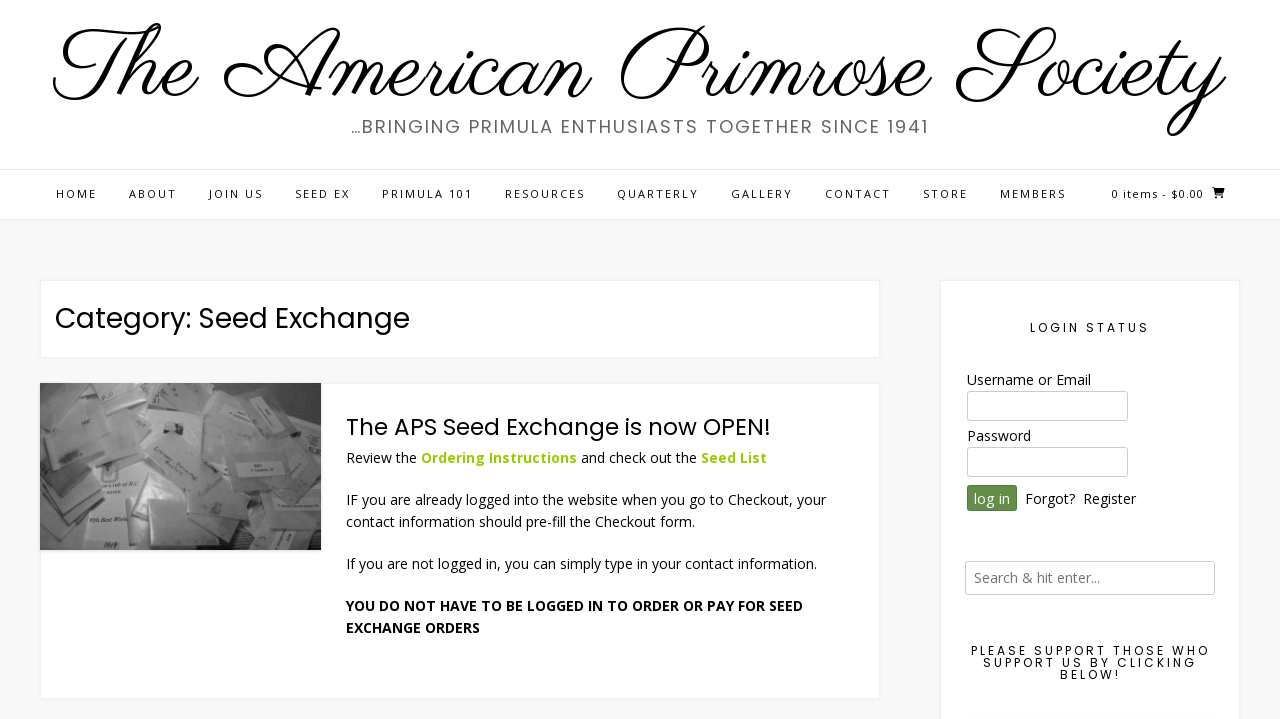

--- FILE ---
content_type: text/html; charset=UTF-8
request_url: https://americanprimrosesociety.org/category/seed-exchange/
body_size: 131753
content:
<!DOCTYPE html><!-- Avant.ORG -->
<html dir="ltr" lang="en-US" prefix="og: https://ogp.me/ns#">
<head>
<meta charset="UTF-8">
<meta name="viewport" content="width=device-width, initial-scale=1">
<link rel="profile" href="http://gmpg.org/xfn/11">
<title>Seed Exchange The American Primrose Society</title>

		<!-- All in One SEO 4.9.3 - aioseo.com -->
	<meta name="robots" content="max-image-preview:large" />
	<link rel="canonical" href="https://americanprimrosesociety.org/category/seed-exchange/" />
	<meta name="generator" content="All in One SEO (AIOSEO) 4.9.3" />
		<script type="application/ld+json" class="aioseo-schema">
			{"@context":"https:\/\/schema.org","@graph":[{"@type":"BreadcrumbList","@id":"https:\/\/americanprimrosesociety.org\/category\/seed-exchange\/#breadcrumblist","itemListElement":[{"@type":"ListItem","@id":"https:\/\/americanprimrosesociety.org#listItem","position":1,"name":"Home","item":"https:\/\/americanprimrosesociety.org","nextItem":{"@type":"ListItem","@id":"https:\/\/americanprimrosesociety.org\/category\/seed-exchange\/#listItem","name":"Seed Exchange"}},{"@type":"ListItem","@id":"https:\/\/americanprimrosesociety.org\/category\/seed-exchange\/#listItem","position":2,"name":"Seed Exchange","previousItem":{"@type":"ListItem","@id":"https:\/\/americanprimrosesociety.org#listItem","name":"Home"}}]},{"@type":"CollectionPage","@id":"https:\/\/americanprimrosesociety.org\/category\/seed-exchange\/#collectionpage","url":"https:\/\/americanprimrosesociety.org\/category\/seed-exchange\/","name":"Seed Exchange The American Primrose Society","inLanguage":"en-US","isPartOf":{"@id":"https:\/\/americanprimrosesociety.org\/#website"},"breadcrumb":{"@id":"https:\/\/americanprimrosesociety.org\/category\/seed-exchange\/#breadcrumblist"}},{"@type":"Organization","@id":"https:\/\/americanprimrosesociety.org\/#organization","name":"The American Primrose Society","description":"...bringing Primula enthusiasts together since 1941","url":"https:\/\/americanprimrosesociety.org\/","logo":{"@type":"ImageObject","url":"https:\/\/americanprimrosesociety.org\/wp-content\/uploads\/2018\/08\/cropped-apscolor-e1535412094531.jpg","@id":"https:\/\/americanprimrosesociety.org\/category\/seed-exchange\/#organizationLogo","width":242,"height":250},"image":{"@id":"https:\/\/americanprimrosesociety.org\/category\/seed-exchange\/#organizationLogo"},"sameAs":["https:\/\/www.facebook.com\/people\/American-Primrose-Society\/100064489790193\/","https:\/\/www.instagram.com\/americanprimrosesociety\/","https:\/\/www.pinterest.ca\/theamericanprimrosesociety\/"]},{"@type":"WebSite","@id":"https:\/\/americanprimrosesociety.org\/#website","url":"https:\/\/americanprimrosesociety.org\/","name":"The American Primrose Society","alternateName":"The APS","description":"...bringing Primula enthusiasts together since 1941","inLanguage":"en-US","publisher":{"@id":"https:\/\/americanprimrosesociety.org\/#organization"}}]}
		</script>
		<!-- All in One SEO -->


            <script data-no-defer="1" data-ezscrex="false" data-cfasync="false" data-pagespeed-no-defer data-cookieconsent="ignore">
                var ctPublicFunctions = {"_ajax_nonce":"2038bc9f31","_rest_nonce":"c47c693e48","_ajax_url":"\/wp-admin\/admin-ajax.php","_rest_url":"https:\/\/americanprimrosesociety.org\/wp-json\/","data__cookies_type":"native","data__ajax_type":"rest","data__bot_detector_enabled":"0","data__frontend_data_log_enabled":1,"cookiePrefix":"","wprocket_detected":false,"host_url":"americanprimrosesociety.org","text__ee_click_to_select":"Click to select the whole data","text__ee_original_email":"The complete one is","text__ee_got_it":"Got it","text__ee_blocked":"Blocked","text__ee_cannot_connect":"Cannot connect","text__ee_cannot_decode":"Can not decode email. Unknown reason","text__ee_email_decoder":"CleanTalk email decoder","text__ee_wait_for_decoding":"The magic is on the way!","text__ee_decoding_process":"Please wait a few seconds while we decode the contact data."}
            </script>
        
            <script data-no-defer="1" data-ezscrex="false" data-cfasync="false" data-pagespeed-no-defer data-cookieconsent="ignore">
                var ctPublic = {"_ajax_nonce":"2038bc9f31","settings__forms__check_internal":"0","settings__forms__check_external":"0","settings__forms__force_protection":0,"settings__forms__search_test":"1","settings__forms__wc_add_to_cart":"0","settings__data__bot_detector_enabled":"0","settings__sfw__anti_crawler":0,"blog_home":"https:\/\/americanprimrosesociety.org\/","pixel__setting":"0","pixel__enabled":false,"pixel__url":null,"data__email_check_before_post":"1","data__email_check_exist_post":"0","data__cookies_type":"native","data__key_is_ok":true,"data__visible_fields_required":true,"wl_brandname":"Anti-Spam by CleanTalk","wl_brandname_short":"CleanTalk","ct_checkjs_key":1658391687,"emailEncoderPassKey":"5d2badc46cd02c7734bb44d366143cc0","bot_detector_forms_excluded":"W10=","advancedCacheExists":false,"varnishCacheExists":false,"wc_ajax_add_to_cart":false}
            </script>
        <script>window._wca = window._wca || [];</script>
<link rel='dns-prefetch' href='//stats.wp.com' />
<link rel='dns-prefetch' href='//fonts.googleapis.com' />
<link rel='dns-prefetch' href='//widgets.wp.com' />
<link rel='dns-prefetch' href='//s0.wp.com' />
<link rel='dns-prefetch' href='//0.gravatar.com' />
<link rel='dns-prefetch' href='//1.gravatar.com' />
<link rel='dns-prefetch' href='//2.gravatar.com' />
<link rel="alternate" type="application/rss+xml" title="The American Primrose Society &raquo; Feed" href="https://americanprimrosesociety.org/feed/" />
<link rel="alternate" type="application/rss+xml" title="The American Primrose Society &raquo; Comments Feed" href="https://americanprimrosesociety.org/comments/feed/" />
<link rel="alternate" type="application/rss+xml" title="The American Primrose Society &raquo; Seed Exchange Category Feed" href="https://americanprimrosesociety.org/category/seed-exchange/feed/" />
<style id='wp-img-auto-sizes-contain-inline-css' type='text/css'>
img:is([sizes=auto i],[sizes^="auto," i]){contain-intrinsic-size:3000px 1500px}
/*# sourceURL=wp-img-auto-sizes-contain-inline-css */
</style>
<style id='wp-emoji-styles-inline-css' type='text/css'>

	img.wp-smiley, img.emoji {
		display: inline !important;
		border: none !important;
		box-shadow: none !important;
		height: 1em !important;
		width: 1em !important;
		margin: 0 0.07em !important;
		vertical-align: -0.1em !important;
		background: none !important;
		padding: 0 !important;
	}
/*# sourceURL=wp-emoji-styles-inline-css */
</style>
<style id='wp-block-library-inline-css' type='text/css'>
:root{--wp-block-synced-color:#7a00df;--wp-block-synced-color--rgb:122,0,223;--wp-bound-block-color:var(--wp-block-synced-color);--wp-editor-canvas-background:#ddd;--wp-admin-theme-color:#007cba;--wp-admin-theme-color--rgb:0,124,186;--wp-admin-theme-color-darker-10:#006ba1;--wp-admin-theme-color-darker-10--rgb:0,107,160.5;--wp-admin-theme-color-darker-20:#005a87;--wp-admin-theme-color-darker-20--rgb:0,90,135;--wp-admin-border-width-focus:2px}@media (min-resolution:192dpi){:root{--wp-admin-border-width-focus:1.5px}}.wp-element-button{cursor:pointer}:root .has-very-light-gray-background-color{background-color:#eee}:root .has-very-dark-gray-background-color{background-color:#313131}:root .has-very-light-gray-color{color:#eee}:root .has-very-dark-gray-color{color:#313131}:root .has-vivid-green-cyan-to-vivid-cyan-blue-gradient-background{background:linear-gradient(135deg,#00d084,#0693e3)}:root .has-purple-crush-gradient-background{background:linear-gradient(135deg,#34e2e4,#4721fb 50%,#ab1dfe)}:root .has-hazy-dawn-gradient-background{background:linear-gradient(135deg,#faaca8,#dad0ec)}:root .has-subdued-olive-gradient-background{background:linear-gradient(135deg,#fafae1,#67a671)}:root .has-atomic-cream-gradient-background{background:linear-gradient(135deg,#fdd79a,#004a59)}:root .has-nightshade-gradient-background{background:linear-gradient(135deg,#330968,#31cdcf)}:root .has-midnight-gradient-background{background:linear-gradient(135deg,#020381,#2874fc)}:root{--wp--preset--font-size--normal:16px;--wp--preset--font-size--huge:42px}.has-regular-font-size{font-size:1em}.has-larger-font-size{font-size:2.625em}.has-normal-font-size{font-size:var(--wp--preset--font-size--normal)}.has-huge-font-size{font-size:var(--wp--preset--font-size--huge)}.has-text-align-center{text-align:center}.has-text-align-left{text-align:left}.has-text-align-right{text-align:right}.has-fit-text{white-space:nowrap!important}#end-resizable-editor-section{display:none}.aligncenter{clear:both}.items-justified-left{justify-content:flex-start}.items-justified-center{justify-content:center}.items-justified-right{justify-content:flex-end}.items-justified-space-between{justify-content:space-between}.screen-reader-text{border:0;clip-path:inset(50%);height:1px;margin:-1px;overflow:hidden;padding:0;position:absolute;width:1px;word-wrap:normal!important}.screen-reader-text:focus{background-color:#ddd;clip-path:none;color:#444;display:block;font-size:1em;height:auto;left:5px;line-height:normal;padding:15px 23px 14px;text-decoration:none;top:5px;width:auto;z-index:100000}html :where(.has-border-color){border-style:solid}html :where([style*=border-top-color]){border-top-style:solid}html :where([style*=border-right-color]){border-right-style:solid}html :where([style*=border-bottom-color]){border-bottom-style:solid}html :where([style*=border-left-color]){border-left-style:solid}html :where([style*=border-width]){border-style:solid}html :where([style*=border-top-width]){border-top-style:solid}html :where([style*=border-right-width]){border-right-style:solid}html :where([style*=border-bottom-width]){border-bottom-style:solid}html :where([style*=border-left-width]){border-left-style:solid}html :where(img[class*=wp-image-]){height:auto;max-width:100%}:where(figure){margin:0 0 1em}html :where(.is-position-sticky){--wp-admin--admin-bar--position-offset:var(--wp-admin--admin-bar--height,0px)}@media screen and (max-width:600px){html :where(.is-position-sticky){--wp-admin--admin-bar--position-offset:0px}}

/*# sourceURL=wp-block-library-inline-css */
</style><style id='global-styles-inline-css' type='text/css'>
:root{--wp--preset--aspect-ratio--square: 1;--wp--preset--aspect-ratio--4-3: 4/3;--wp--preset--aspect-ratio--3-4: 3/4;--wp--preset--aspect-ratio--3-2: 3/2;--wp--preset--aspect-ratio--2-3: 2/3;--wp--preset--aspect-ratio--16-9: 16/9;--wp--preset--aspect-ratio--9-16: 9/16;--wp--preset--color--black: #000000;--wp--preset--color--cyan-bluish-gray: #abb8c3;--wp--preset--color--white: #ffffff;--wp--preset--color--pale-pink: #f78da7;--wp--preset--color--vivid-red: #cf2e2e;--wp--preset--color--luminous-vivid-orange: #ff6900;--wp--preset--color--luminous-vivid-amber: #fcb900;--wp--preset--color--light-green-cyan: #7bdcb5;--wp--preset--color--vivid-green-cyan: #00d084;--wp--preset--color--pale-cyan-blue: #8ed1fc;--wp--preset--color--vivid-cyan-blue: #0693e3;--wp--preset--color--vivid-purple: #9b51e0;--wp--preset--gradient--vivid-cyan-blue-to-vivid-purple: linear-gradient(135deg,rgb(6,147,227) 0%,rgb(155,81,224) 100%);--wp--preset--gradient--light-green-cyan-to-vivid-green-cyan: linear-gradient(135deg,rgb(122,220,180) 0%,rgb(0,208,130) 100%);--wp--preset--gradient--luminous-vivid-amber-to-luminous-vivid-orange: linear-gradient(135deg,rgb(252,185,0) 0%,rgb(255,105,0) 100%);--wp--preset--gradient--luminous-vivid-orange-to-vivid-red: linear-gradient(135deg,rgb(255,105,0) 0%,rgb(207,46,46) 100%);--wp--preset--gradient--very-light-gray-to-cyan-bluish-gray: linear-gradient(135deg,rgb(238,238,238) 0%,rgb(169,184,195) 100%);--wp--preset--gradient--cool-to-warm-spectrum: linear-gradient(135deg,rgb(74,234,220) 0%,rgb(151,120,209) 20%,rgb(207,42,186) 40%,rgb(238,44,130) 60%,rgb(251,105,98) 80%,rgb(254,248,76) 100%);--wp--preset--gradient--blush-light-purple: linear-gradient(135deg,rgb(255,206,236) 0%,rgb(152,150,240) 100%);--wp--preset--gradient--blush-bordeaux: linear-gradient(135deg,rgb(254,205,165) 0%,rgb(254,45,45) 50%,rgb(107,0,62) 100%);--wp--preset--gradient--luminous-dusk: linear-gradient(135deg,rgb(255,203,112) 0%,rgb(199,81,192) 50%,rgb(65,88,208) 100%);--wp--preset--gradient--pale-ocean: linear-gradient(135deg,rgb(255,245,203) 0%,rgb(182,227,212) 50%,rgb(51,167,181) 100%);--wp--preset--gradient--electric-grass: linear-gradient(135deg,rgb(202,248,128) 0%,rgb(113,206,126) 100%);--wp--preset--gradient--midnight: linear-gradient(135deg,rgb(2,3,129) 0%,rgb(40,116,252) 100%);--wp--preset--font-size--small: 13px;--wp--preset--font-size--medium: 20px;--wp--preset--font-size--large: 36px;--wp--preset--font-size--x-large: 42px;--wp--preset--spacing--20: 0.44rem;--wp--preset--spacing--30: 0.67rem;--wp--preset--spacing--40: 1rem;--wp--preset--spacing--50: 1.5rem;--wp--preset--spacing--60: 2.25rem;--wp--preset--spacing--70: 3.38rem;--wp--preset--spacing--80: 5.06rem;--wp--preset--shadow--natural: 6px 6px 9px rgba(0, 0, 0, 0.2);--wp--preset--shadow--deep: 12px 12px 50px rgba(0, 0, 0, 0.4);--wp--preset--shadow--sharp: 6px 6px 0px rgba(0, 0, 0, 0.2);--wp--preset--shadow--outlined: 6px 6px 0px -3px rgb(255, 255, 255), 6px 6px rgb(0, 0, 0);--wp--preset--shadow--crisp: 6px 6px 0px rgb(0, 0, 0);}:where(.is-layout-flex){gap: 0.5em;}:where(.is-layout-grid){gap: 0.5em;}body .is-layout-flex{display: flex;}.is-layout-flex{flex-wrap: wrap;align-items: center;}.is-layout-flex > :is(*, div){margin: 0;}body .is-layout-grid{display: grid;}.is-layout-grid > :is(*, div){margin: 0;}:where(.wp-block-columns.is-layout-flex){gap: 2em;}:where(.wp-block-columns.is-layout-grid){gap: 2em;}:where(.wp-block-post-template.is-layout-flex){gap: 1.25em;}:where(.wp-block-post-template.is-layout-grid){gap: 1.25em;}.has-black-color{color: var(--wp--preset--color--black) !important;}.has-cyan-bluish-gray-color{color: var(--wp--preset--color--cyan-bluish-gray) !important;}.has-white-color{color: var(--wp--preset--color--white) !important;}.has-pale-pink-color{color: var(--wp--preset--color--pale-pink) !important;}.has-vivid-red-color{color: var(--wp--preset--color--vivid-red) !important;}.has-luminous-vivid-orange-color{color: var(--wp--preset--color--luminous-vivid-orange) !important;}.has-luminous-vivid-amber-color{color: var(--wp--preset--color--luminous-vivid-amber) !important;}.has-light-green-cyan-color{color: var(--wp--preset--color--light-green-cyan) !important;}.has-vivid-green-cyan-color{color: var(--wp--preset--color--vivid-green-cyan) !important;}.has-pale-cyan-blue-color{color: var(--wp--preset--color--pale-cyan-blue) !important;}.has-vivid-cyan-blue-color{color: var(--wp--preset--color--vivid-cyan-blue) !important;}.has-vivid-purple-color{color: var(--wp--preset--color--vivid-purple) !important;}.has-black-background-color{background-color: var(--wp--preset--color--black) !important;}.has-cyan-bluish-gray-background-color{background-color: var(--wp--preset--color--cyan-bluish-gray) !important;}.has-white-background-color{background-color: var(--wp--preset--color--white) !important;}.has-pale-pink-background-color{background-color: var(--wp--preset--color--pale-pink) !important;}.has-vivid-red-background-color{background-color: var(--wp--preset--color--vivid-red) !important;}.has-luminous-vivid-orange-background-color{background-color: var(--wp--preset--color--luminous-vivid-orange) !important;}.has-luminous-vivid-amber-background-color{background-color: var(--wp--preset--color--luminous-vivid-amber) !important;}.has-light-green-cyan-background-color{background-color: var(--wp--preset--color--light-green-cyan) !important;}.has-vivid-green-cyan-background-color{background-color: var(--wp--preset--color--vivid-green-cyan) !important;}.has-pale-cyan-blue-background-color{background-color: var(--wp--preset--color--pale-cyan-blue) !important;}.has-vivid-cyan-blue-background-color{background-color: var(--wp--preset--color--vivid-cyan-blue) !important;}.has-vivid-purple-background-color{background-color: var(--wp--preset--color--vivid-purple) !important;}.has-black-border-color{border-color: var(--wp--preset--color--black) !important;}.has-cyan-bluish-gray-border-color{border-color: var(--wp--preset--color--cyan-bluish-gray) !important;}.has-white-border-color{border-color: var(--wp--preset--color--white) !important;}.has-pale-pink-border-color{border-color: var(--wp--preset--color--pale-pink) !important;}.has-vivid-red-border-color{border-color: var(--wp--preset--color--vivid-red) !important;}.has-luminous-vivid-orange-border-color{border-color: var(--wp--preset--color--luminous-vivid-orange) !important;}.has-luminous-vivid-amber-border-color{border-color: var(--wp--preset--color--luminous-vivid-amber) !important;}.has-light-green-cyan-border-color{border-color: var(--wp--preset--color--light-green-cyan) !important;}.has-vivid-green-cyan-border-color{border-color: var(--wp--preset--color--vivid-green-cyan) !important;}.has-pale-cyan-blue-border-color{border-color: var(--wp--preset--color--pale-cyan-blue) !important;}.has-vivid-cyan-blue-border-color{border-color: var(--wp--preset--color--vivid-cyan-blue) !important;}.has-vivid-purple-border-color{border-color: var(--wp--preset--color--vivid-purple) !important;}.has-vivid-cyan-blue-to-vivid-purple-gradient-background{background: var(--wp--preset--gradient--vivid-cyan-blue-to-vivid-purple) !important;}.has-light-green-cyan-to-vivid-green-cyan-gradient-background{background: var(--wp--preset--gradient--light-green-cyan-to-vivid-green-cyan) !important;}.has-luminous-vivid-amber-to-luminous-vivid-orange-gradient-background{background: var(--wp--preset--gradient--luminous-vivid-amber-to-luminous-vivid-orange) !important;}.has-luminous-vivid-orange-to-vivid-red-gradient-background{background: var(--wp--preset--gradient--luminous-vivid-orange-to-vivid-red) !important;}.has-very-light-gray-to-cyan-bluish-gray-gradient-background{background: var(--wp--preset--gradient--very-light-gray-to-cyan-bluish-gray) !important;}.has-cool-to-warm-spectrum-gradient-background{background: var(--wp--preset--gradient--cool-to-warm-spectrum) !important;}.has-blush-light-purple-gradient-background{background: var(--wp--preset--gradient--blush-light-purple) !important;}.has-blush-bordeaux-gradient-background{background: var(--wp--preset--gradient--blush-bordeaux) !important;}.has-luminous-dusk-gradient-background{background: var(--wp--preset--gradient--luminous-dusk) !important;}.has-pale-ocean-gradient-background{background: var(--wp--preset--gradient--pale-ocean) !important;}.has-electric-grass-gradient-background{background: var(--wp--preset--gradient--electric-grass) !important;}.has-midnight-gradient-background{background: var(--wp--preset--gradient--midnight) !important;}.has-small-font-size{font-size: var(--wp--preset--font-size--small) !important;}.has-medium-font-size{font-size: var(--wp--preset--font-size--medium) !important;}.has-large-font-size{font-size: var(--wp--preset--font-size--large) !important;}.has-x-large-font-size{font-size: var(--wp--preset--font-size--x-large) !important;}
/*# sourceURL=global-styles-inline-css */
</style>

<style id='classic-theme-styles-inline-css' type='text/css'>
/*! This file is auto-generated */
.wp-block-button__link{color:#fff;background-color:#32373c;border-radius:9999px;box-shadow:none;text-decoration:none;padding:calc(.667em + 2px) calc(1.333em + 2px);font-size:1.125em}.wp-block-file__button{background:#32373c;color:#fff;text-decoration:none}
/*# sourceURL=/wp-includes/css/classic-themes.min.css */
</style>
<link rel='stylesheet' id='cleantalk-public-css-css' href='https://americanprimrosesociety.org/wp-content/plugins/cleantalk-spam-protect/css/cleantalk-public.min.css?ver=6.70.1_1766158434' type='text/css' media='all' />
<link rel='stylesheet' id='cleantalk-email-decoder-css-css' href='https://americanprimrosesociety.org/wp-content/plugins/cleantalk-spam-protect/css/cleantalk-email-decoder.min.css?ver=6.70.1_1766158434' type='text/css' media='all' />
<link rel='stylesheet' id='fg-style-css' href='https://americanprimrosesociety.org/wp-content/plugins/folder-gallery/css/style.css?ver=6.9' type='text/css' media='all' />
<link rel='stylesheet' id='vfb-pro-css' href='https://americanprimrosesociety.org/wp-content/plugins/vfb-pro/public/assets/css/vfb-style.min.css?ver=2019.05.10' type='text/css' media='all' />
<link rel='stylesheet' id='woo-donations-front-style-css' href='https://americanprimrosesociety.org/wp-content/plugins/woo-donations/assets/css/wdgk-front-style.css?ver=4.4.3' type='text/css' media='all' />
<link rel='stylesheet' id='woocommerce-layout-css' href='https://americanprimrosesociety.org/wp-content/plugins/woocommerce/assets/css/woocommerce-layout.css?ver=10.4.3' type='text/css' media='all' />
<style id='woocommerce-layout-inline-css' type='text/css'>

	.infinite-scroll .woocommerce-pagination {
		display: none;
	}
/*# sourceURL=woocommerce-layout-inline-css */
</style>
<link rel='stylesheet' id='woocommerce-smallscreen-css' href='https://americanprimrosesociety.org/wp-content/plugins/woocommerce/assets/css/woocommerce-smallscreen.css?ver=10.4.3' type='text/css' media='only screen and (max-width: 768px)' />
<link rel='stylesheet' id='woocommerce-general-css' href='https://americanprimrosesociety.org/wp-content/plugins/woocommerce/assets/css/woocommerce.css?ver=10.4.3' type='text/css' media='all' />
<style id='woocommerce-inline-inline-css' type='text/css'>
.woocommerce form .form-row .required { visibility: visible; }
/*# sourceURL=woocommerce-inline-inline-css */
</style>
<link rel='stylesheet' id='customizer_avant_fonts-css' href='//fonts.googleapis.com/css?family=Parisienne%3Aregular|Lato%3Aregular%2Citalic%2C700|Open+Sans%3Aregular%2Citalic%2C700%26subset%3Dlatin%2C' type='text/css' media='screen' />
<link rel='stylesheet' id='avant-title-font-css' href='//fonts.googleapis.com/css?family=Parisienne&#038;ver=1.2.01' type='text/css' media='all' />
<link rel='stylesheet' id='avant-body-font-default-css' href='//fonts.googleapis.com/css?family=Open+Sans&#038;ver=1.2.01' type='text/css' media='all' />
<link rel='stylesheet' id='avant-heading-font-default-css' href='//fonts.googleapis.com/css?family=Poppins&#038;ver=1.2.01' type='text/css' media='all' />
<link rel='stylesheet' id='avant-font-awesome-css' href='https://americanprimrosesociety.org/wp-content/themes/avant/includes/font-awesome/css/all.min.css?ver=1766969327' type='text/css' media='all' />
<link rel='stylesheet' id='avant-style-css' href='https://americanprimrosesociety.org/wp-content/themes/avant/style.css?ver=1766969327' type='text/css' media='all' />
<link rel='stylesheet' id='avant-header-style-css' href='https://americanprimrosesociety.org/wp-content/themes/avant/templates/header/css/header-two.css?ver=1766969327' type='text/css' media='all' />
<link rel='stylesheet' id='avant-woocommerce-style-css' href='https://americanprimrosesociety.org/wp-content/themes/avant/includes/css/woocommerce.css?ver=1766969327' type='text/css' media='all' />
<link rel='stylesheet' id='avant-footer-style-css' href='https://americanprimrosesociety.org/wp-content/themes/avant/templates/footer/css/footer-standard.css?ver=1766969327' type='text/css' media='all' />
<link rel='stylesheet' id='jetpack_likes-css' href='https://americanprimrosesociety.org/wp-content/plugins/jetpack/modules/likes/style.css?ver=15.4' type='text/css' media='all' />
<link rel='stylesheet' id='wp-members-css' href='https://americanprimrosesociety.org/wp-content/plugins/wp-members/assets/css/forms/generic-no-float.min.css?ver=3.5.5.1' type='text/css' media='all' />
<style id='jetpack_facebook_likebox-inline-css' type='text/css'>
.widget_facebook_likebox {
	overflow: hidden;
}

/*# sourceURL=https://americanprimrosesociety.org/wp-content/plugins/jetpack/modules/widgets/facebook-likebox/style.css */
</style>
<link rel='stylesheet' id='bellows-css' href='https://americanprimrosesociety.org/wp-content/plugins/bellows-accordion-menu/assets/css/bellows.min.css?ver=1.4.4' type='text/css' media='all' />
<link rel='stylesheet' id='bellows-font-awesome-css' href='https://americanprimrosesociety.org/wp-content/plugins/bellows-accordion-menu/assets/css/fontawesome/css/font-awesome.min.css?ver=1.4.4' type='text/css' media='all' />
<link rel='stylesheet' id='bellows-vanilla-css' href='https://americanprimrosesociety.org/wp-content/plugins/bellows-accordion-menu/assets/css/skins/vanilla.css?ver=1.4.4' type='text/css' media='all' />
<link rel='stylesheet' id='otw-shortcode-general_foundicons-css' href='https://americanprimrosesociety.org/wp-content/plugins/buttons-shortcode-and-widget/include/otw_components/otw_shortcode/css/general_foundicons.css?ver=6.9' type='text/css' media='all' />
<link rel='stylesheet' id='otw-shortcode-social_foundicons-css' href='https://americanprimrosesociety.org/wp-content/plugins/buttons-shortcode-and-widget/include/otw_components/otw_shortcode/css/social_foundicons.css?ver=6.9' type='text/css' media='all' />
<link rel='stylesheet' id='otw-shortcode-css' href='https://americanprimrosesociety.org/wp-content/plugins/buttons-shortcode-and-widget/include/otw_components/otw_shortcode/css/otw_shortcode.css?ver=6.9' type='text/css' media='all' />
<script type="text/javascript" src="https://americanprimrosesociety.org/wp-content/plugins/cleantalk-spam-protect/js/apbct-public-bundle_gathering.min.js?ver=6.70.1_1766158434" id="apbct-public-bundle_gathering.min-js-js"></script>
<script type="text/javascript" src="https://americanprimrosesociety.org/wp-includes/js/jquery/jquery.min.js?ver=3.7.1" id="jquery-core-js"></script>
<script type="text/javascript" src="https://americanprimrosesociety.org/wp-includes/js/jquery/jquery-migrate.min.js?ver=3.4.1" id="jquery-migrate-js"></script>
<script type="text/javascript" src="https://americanprimrosesociety.org/wp-content/plugins/woocommerce/assets/js/jquery-blockui/jquery.blockUI.min.js?ver=2.7.0-wc.10.4.3" id="wc-jquery-blockui-js" defer="defer" data-wp-strategy="defer"></script>
<script type="text/javascript" src="https://americanprimrosesociety.org/wp-content/plugins/woocommerce/assets/js/js-cookie/js.cookie.min.js?ver=2.1.4-wc.10.4.3" id="wc-js-cookie-js" defer="defer" data-wp-strategy="defer"></script>
<script type="text/javascript" id="woocommerce-js-extra">
/* <![CDATA[ */
var woocommerce_params = {"ajax_url":"/wp-admin/admin-ajax.php","wc_ajax_url":"/?wc-ajax=%%endpoint%%","i18n_password_show":"Show password","i18n_password_hide":"Hide password"};
//# sourceURL=woocommerce-js-extra
/* ]]> */
</script>
<script type="text/javascript" src="https://americanprimrosesociety.org/wp-content/plugins/woocommerce/assets/js/frontend/woocommerce.min.js?ver=10.4.3" id="woocommerce-js" defer="defer" data-wp-strategy="defer"></script>
<script type="text/javascript" src="https://stats.wp.com/s-202604.js" id="woocommerce-analytics-js" defer="defer" data-wp-strategy="defer"></script>
<link rel="https://api.w.org/" href="https://americanprimrosesociety.org/wp-json/" /><link rel="alternate" title="JSON" type="application/json" href="https://americanprimrosesociety.org/wp-json/wp/v2/categories/71" /><link rel="EditURI" type="application/rsd+xml" title="RSD" href="https://americanprimrosesociety.org/xmlrpc.php?rsd" />
<meta name="generator" content="WordPress 6.9" />
<meta name="generator" content="WooCommerce 10.4.3" />
<style id="bellows-custom-generated-css">
/* Status: Loaded from Transient */

</style>            <style>
                .wdgk_donation_content a.button.wdgk_add_donation { background-color: #81d742 !important; } .wdgk_donation_content a.button.wdgk_add_donation { color: #FFFFFF !important; }            </style>
	<style>img#wpstats{display:none}</style>
			<noscript><style>.woocommerce-product-gallery{ opacity: 1 !important; }</style></noscript>
	
<!-- Begin Custom CSS -->
<style type="text/css" id="avant-custom-css">
.site-top-border,
				#comments .form-submit #submit,
				.search-block .search-submit,
				.side-aligned-social a.social-icon,
				.no-results-btn,
				button,
				input[type="button"],
				input[type="reset"],
				input[type="submit"],
				.widget-title-style-underline-short .widget-area .widget-title:after,
				.woocommerce ul.products li.product a.add_to_cart_button, .woocommerce-page ul.products li.product a.add_to_cart_button,
				.woocommerce ul.products li.product .onsale, .woocommerce-page ul.products li.product .onsale,
				.woocommerce button.button.alt,
				.woocommerce-page button.button.alt,
				.woocommerce input.button.alt:hover,
				.woocommerce-page #content input.button.alt:hover,
				.woocommerce .cart-collaterals .shipping_calculator .button,
				.woocommerce-page .cart-collaterals .shipping_calculator .button,
				.woocommerce a.button,
				.woocommerce-page a.button,
				.woocommerce input.button,
				.woocommerce-page #content input.button,
				.woocommerce-page input.button,
				.woocommerce #review_form #respond .form-submit input,
				.woocommerce-page #review_form #respond .form-submit input,
				.woocommerce-cart .wc-proceed-to-checkout a.checkout-button:hover,
				.woocommerce button.button.alt.disabled,.woocommerce button.button.alt.disabled:hover,
				.single-product span.onsale,
				.main-navigation ul ul a:hover,
				.main-navigation ul ul li.current-menu-item > a,
				.main-navigation ul ul li.current_page_item > a,
				.main-navigation ul ul li.current-menu-parent > a,
				.main-navigation ul ul li.current_page_parent > a,
				.main-navigation ul ul li.current-menu-ancestor > a,
				.main-navigation ul ul li.current_page_ancestor > a,
				.main-navigation.avant-nav-style-solid .current_page_item > a,
				.woocommerce .widget_price_filter .ui-slider .ui-slider-range,
				.woocommerce .widget_price_filter .ui-slider .ui-slider-handle,
				.wpcf7-submit,
				.wp-paginate li a:hover,
				.wp-paginate li a:active,
				.wp-paginate li .current,
				.wp-paginate.wpp-modern-grey li a:hover,
				.wp-paginate.wpp-modern-grey li .current{background:inherit;background-color:#85c164;}blockquote{border-left-color:#85c164 !important;}a,
				.content-area .entry-content a,
				#comments a,
				.post-edit-link,
				.site-title a,
				.error-404.not-found .page-header .page-title span,
				.search-button .fa-search,
				.header-cart-checkout.cart-has-items .fa-shopping-cart,
				.woocommerce ul.products li.product .price,
				.site-header-top-right .social-icon:hover,
				.site-footer-bottom-bar .social-icon:hover,
				.site-footer-bottom-bar ul li a:hover,
				a.privacy-policy-link:hover,
				.main-navigation.avant-nav-style-plain ul > li > a:hover,
				.main-navigation.avant-nav-style-plain ul > li.current-menu-item > a,
				.main-navigation.avant-nav-style-plain ul > li.current-menu-ancestor > a,
				.main-navigation.avant-nav-style-plain ul > li.current-menu-parent > a,
				.main-navigation.avant-nav-style-plain ul > li.current_page_parent > a,
				.main-navigation.avant-nav-style-plain ul > li.current_page_ancestor > a,
				.main-navigation.avant-nav-style-plain .current_page_item > a,
				.avant-header-nav ul li.focus > a,
				nav.main-navigation ul li.menu-item.focus > a{color:#85c164;}.main-navigation button:hover,
				#comments .form-submit #submit:hover,
				.search-block .search-submit:hover,
				.no-results-btn:hover,
				button,
				input[type="button"],
				input[type="reset"],
				input[type="submit"],
				.woocommerce input.button.alt,
				.woocommerce-page #content input.button.alt,
				.woocommerce .cart-collaterals .shipping_calculator .button,
				.woocommerce-page .cart-collaterals .shipping_calculator .button,
				.woocommerce a.button:hover,
				.woocommerce-page a.button:hover,
				.woocommerce input.button:hover,
				.woocommerce-page #content input.button:hover,
				.woocommerce-page input.button:hover,
				.woocommerce ul.products li.product a.add_to_cart_button:hover, .woocommerce-page ul.products li.product a.add_to_cart_button:hover,
				.woocommerce button.button.alt:hover,
				.woocommerce-page button.button.alt:hover,
				.woocommerce #review_form #respond .form-submit input:hover,
				.woocommerce-page #review_form #respond .form-submit input:hover,
				.woocommerce-cart .wc-proceed-to-checkout a.checkout-button,
				.woocommerce .widget_price_filter .price_slider_wrapper .ui-widget-content,
				.wpcf7-submit:hover{background:inherit;background-color:#628e4a;}a:hover,
				.avant-header-nav ul li a:hover,
				.content-area .entry-content a:hover,
				.header-social .social-icon:hover,
				.widget-area .widget a:hover,
				.site-footer-widgets .widget a:hover,
				.site-footer .widget a:hover,
				.search-btn:hover,
				.search-button .fa-search:hover,
				.woocommerce #content div.product p.price,
				.woocommerce-page #content div.product p.price,
				.woocommerce-page div.product p.price,
				.woocommerce #content div.product span.price,
				.woocommerce div.product span.price,
				.woocommerce-page #content div.product span.price,
				.woocommerce-page div.product span.price,
				.woocommerce ul.products li.product .price:hover,
				.woocommerce #content div.product .woocommerce-tabs ul.tabs li.active,
				.woocommerce div.product .woocommerce-tabs ul.tabs li.active,
				.woocommerce-page #content div.product .woocommerce-tabs ul.tabs li.active,
				.woocommerce-page div.product .woocommerce-tabs ul.tabs li.active{color:#628e4a;}body,
                .widget-area .widget a,
                .woocommerce .woocommerce-breadcrumb a,
                .woocommerce .woocommerce-breadcrumb,
                .woocommerce-page .woocommerce-breadcrumb,
                .woocommerce #content ul.products li.product span.price,
                .woocommerce-page #content ul.products li.product span.price,
                .woocommerce div.product .woocommerce-tabs ul.tabs li a{color:#000000;}h1, h2, h3, h4, h5, h6,
                h1 a, h2 a, h3 a, h4 a, h5 a, h6 a,
                .widget-area .widget-title{color:#000000;}.site-description{font-size:18px;}.main-navigation li a,
				.header-cart{font-size:11px;}.site-header.site-header-layout-two .site-header-top,
				.site-header.site-header-layout-two .main-navigation ul ul,
				.site-header.site-header-layout-three .site-header-top,
				.site-header.site-header-layout-three .main-navigation ul ul,
				.site-header.site-header-layout-six .site-header-top,
				.site-header.site-header-layout-six .main-navigation ul ul{background-color:#ffffff;}.site-header.site-header-layout-two .site-header-top,
				.site-header.site-header-layout-two .main-navigation ul li a,
				.site-header.site-header-layout-three .site-header-top,
				.site-header.site-header-layout-three .main-navigation ul li a,
				.site-header.site-header-layout-six .site-header-top,
				.site-header.site-header-layout-six .main-navigation ul li a,
				.site-header-layout-six .header-cart{color:#000000;}.site-header.site-header-layout-one .main-navigation ul ul li a,
				.site-header.site-header-layout-two .main-navigation ul ul li a,
				.site-header.site-header-layout-three .main-navigation ul ul li a,
				.site-header.site-header-layout-four .main-navigation ul ul li a,
				.site-header.site-header-layout-five .main-navigation ul ul li a,
				.site-header.site-header-layout-six .main-navigation ul ul li a,
				.site-header.site-header-layout-seven .main-navigation ul ul li a{color:#000000;}.main-navigation ul ul a:hover,
				.main-navigation ul ul li.current-menu-item > a,
				.main-navigation ul ul li.current_page_item > a,
				.main-navigation ul ul li.current-menu-parent > a,
				.main-navigation ul ul li.current_page_parent > a,
				.main-navigation ul ul li.current-menu-ancestor > a,
				.main-navigation ul ul li.current_page_ancestor > a{background-color:#99cc00;}.header-cart-checkout.cart-has-items .fa-shopping-cart,
				.main-navigation.avant-nav-style-plain ul > li > a:hover,
				.main-navigation.avant-nav-style-plain ul > li.current-menu-item > a,
				.main-navigation.avant-nav-style-plain ul > li.current-menu-ancestor > a,
				.main-navigation.avant-nav-style-plain ul > li.current-menu-parent > a,
				.main-navigation.avant-nav-style-plain ul > li.current_page_parent > a,
				.main-navigation.avant-nav-style-plain ul > li.current_page_ancestor > a,
				.main-navigation.avant-nav-style-plain .current_page_item > a{color:#99cc00;}.site-main > .entry-header h2,
				.woocommerce-products-header h1,
				.single .entry-title{color:#000000;}.post-loop-content .entry-title a,
				.blog-style-postblock .blog-post-blocks-inner h3 a,
				.blog-style-imgblock .blog-blocks-content-inner h3,
				.blog-style-imgblock .blog-blocks-content-inner .entry-meta{color:#000000;}.blog-style-imgblock .blog-blocks-content-inner{border-color:#000000;}.widget-area .widget-title{color:#000000;}.woocommerce ul.products li.product h3,
				.woocommerce-page ul.products li.product h3,
				.woocommerce ul.products li.product .woocommerce-loop-category__title,
				.woocommerce ul.products li.product .woocommerce-loop-product__title{color:#000000;}
@media (max-width: 700px){.home-slider-block{height:260px;}.home-slider-block img{width:100%;height:100%;}}
</style>
<!-- End Custom CSS -->
<link rel="icon" href="https://americanprimrosesociety.org/wp-content/uploads/colorclip-2-100x100.jpg" sizes="32x32" />
<link rel="icon" href="https://americanprimrosesociety.org/wp-content/uploads/colorclip-2-300x300.jpg" sizes="192x192" />
<link rel="apple-touch-icon" href="https://americanprimrosesociety.org/wp-content/uploads/colorclip-2-300x300.jpg" />
<meta name="msapplication-TileImage" content="https://americanprimrosesociety.org/wp-content/uploads/colorclip-2-300x300.jpg" />
<link rel='stylesheet' id='wc-blocks-style-css' href='https://americanprimrosesociety.org/wp-content/plugins/woocommerce/assets/client/blocks/wc-blocks.css?ver=wc-10.4.3' type='text/css' media='all' />
<link rel='stylesheet' id='metaslider-flex-slider-css' href='https://americanprimrosesociety.org/wp-content/plugins/ml-slider/assets/sliders/flexslider/flexslider.css?ver=3.104.0' type='text/css' media='all' property='stylesheet' />
<link rel='stylesheet' id='metaslider-public-css' href='https://americanprimrosesociety.org/wp-content/plugins/ml-slider/assets/metaslider/public.css?ver=3.104.0' type='text/css' media='all' property='stylesheet' />
<style id='metaslider-public-inline-css' type='text/css'>
@media only screen and (max-width: 767px) { .hide-arrows-smartphone .flex-direction-nav, .hide-navigation-smartphone .flex-control-paging, .hide-navigation-smartphone .flex-control-nav, .hide-navigation-smartphone .filmstrip, .hide-slideshow-smartphone, .metaslider-hidden-content.hide-smartphone{ display: none!important; }}@media only screen and (min-width : 768px) and (max-width: 1023px) { .hide-arrows-tablet .flex-direction-nav, .hide-navigation-tablet .flex-control-paging, .hide-navigation-tablet .flex-control-nav, .hide-navigation-tablet .filmstrip, .hide-slideshow-tablet, .metaslider-hidden-content.hide-tablet{ display: none!important; }}@media only screen and (min-width : 1024px) and (max-width: 1439px) { .hide-arrows-laptop .flex-direction-nav, .hide-navigation-laptop .flex-control-paging, .hide-navigation-laptop .flex-control-nav, .hide-navigation-laptop .filmstrip, .hide-slideshow-laptop, .metaslider-hidden-content.hide-laptop{ display: none!important; }}@media only screen and (min-width : 1440px) { .hide-arrows-desktop .flex-direction-nav, .hide-navigation-desktop .flex-control-paging, .hide-navigation-desktop .flex-control-nav, .hide-navigation-desktop .filmstrip, .hide-slideshow-desktop, .metaslider-hidden-content.hide-desktop{ display: none!important; }}
/*# sourceURL=metaslider-public-inline-css */
</style>
</head>
<body class="archive category category-seed-exchange category-71 wp-theme-avant theme-avant woocommerce-no-js metaslider-plugin group-blog">
<a class="skip-link screen-reader-text" href="#site-content">Skip to content</a>

<div id="page" class="hfeed site  avant-slider-default avant-site-full-width">

	
	
		
				
	

<header id="masthead" class="site-header site-header-layout-two ">
	
	<div class="site-container">
			
		<div class="site-branding">
			
				            <h1 class="site-title"><a href="https://americanprimrosesociety.org/" title="The American Primrose Society" rel="home">The American Primrose Society</a></h1>
	            <h2 class="site-description">&#8230;bringing Primula enthusiasts together since 1941</h2>
	        			
		</div><!-- .site-branding -->
		
	</div>
	
	<div class="site-header-top">
		
		<div class="site-container">
			<div class="site-header-top-left">

								
					<nav id="site-navigation" class="main-navigation avant-nav-style-plain" role="navigation">
						<button class="header-menu-button"><i class="fas fa-bars"></i><span>menu</span></button>
						<div id="main-menu" class="main-menu-container">
                            <div class="main-menu-inner">
                                <button class="main-menu-close"><i class="fas fa-angle-right"></i><i class="fas fa-angle-left"></i></button>
                                <div class="menu-main-menu-container"><ul id="primary-menu" class="menu"><li id="menu-item-2449" class="menu-item menu-item-type-custom menu-item-object-custom menu-item-home menu-item-2449"><a href="https://americanprimrosesociety.org">Home</a></li>
<li id="menu-item-2434" class="menu-item menu-item-type-custom menu-item-object-custom menu-item-has-children menu-item-2434"><a>About</a>
<ul class="sub-menu">
	<li id="menu-item-2284" class="menu-item menu-item-type-post_type menu-item-object-page menu-item-has-children menu-item-2284"><a href="https://americanprimrosesociety.org/about-us/bringing-primula-enthusiasts-together/">Bringing Primula enthusiasts together since 1941</a>
	<ul class="sub-menu">
		<li id="menu-item-2288" class="menu-item menu-item-type-post_type menu-item-object-page menu-item-2288"><a href="https://americanprimrosesociety.org/about-us/first-steps-by-florence-bellis/">First Steps by Florence Bellis</a></li>
	</ul>
</li>
	<li id="menu-item-2291" class="menu-item menu-item-type-post_type menu-item-object-page menu-item-2291"><a href="https://americanprimrosesociety.org/about-us/board/">The APS Board</a></li>
	<li id="menu-item-2285" class="menu-item menu-item-type-post_type menu-item-object-page menu-item-2285"><a href="https://americanprimrosesociety.org/about-us/the-organization-of-the-american-primrose-society/">The Organization of the American Primrose Society</a></li>
	<li id="menu-item-2286" class="menu-item menu-item-type-post_type menu-item-object-page menu-item-2286"><a href="https://americanprimrosesociety.org/about-us/local-chapters/">Local Chapters</a></li>
	<li id="menu-item-2287" class="menu-item menu-item-type-post_type menu-item-object-page menu-item-2287"><a href="https://americanprimrosesociety.org/about-us/committees/">Committees</a></li>
</ul>
</li>
<li id="menu-item-2435" class="menu-item menu-item-type-custom menu-item-object-custom menu-item-has-children menu-item-2435"><a>Join Us</a>
<ul class="sub-menu">
	<li id="menu-item-2290" class="menu-item menu-item-type-post_type menu-item-object-page menu-item-2290"><a href="https://americanprimrosesociety.org/join-us/membership-benefits/">Membership Benefits</a></li>
	<li id="menu-item-2505" class="menu-item menu-item-type-custom menu-item-object-custom menu-item-2505"><a target="_blank" href="https://americanprimrosesociety.org/wp-content/uploads/MembForm.pdf">Membership Form in PDF</a></li>
</ul>
</li>
<li id="menu-item-2436" class="menu-item menu-item-type-custom menu-item-object-custom menu-item-has-children menu-item-2436"><a>Seed Ex</a>
<ul class="sub-menu">
	<li id="menu-item-2298" class="menu-item menu-item-type-post_type menu-item-object-page menu-item-2298"><a href="https://americanprimrosesociety.org/seed-exchange/seed-exchange-information/">Seed Exchange Information</a></li>
	<li id="menu-item-2534" class="menu-item menu-item-type-post_type menu-item-object-page menu-item-2534"><a href="https://americanprimrosesociety.org/seed-exchange/donating-seeds/">How to Donate Seeds</a></li>
	<li id="menu-item-4984" class="menu-item menu-item-type-post_type menu-item-object-page menu-item-4984"><a href="https://americanprimrosesociety.org/seed-exchange/seed-exchange-ordering-instructions/">Seed Exchange Ordering Instructions</a></li>
	<li id="menu-item-6212" class="menu-item menu-item-type-post_type menu-item-object-page menu-item-6212"><a href="https://americanprimrosesociety.org/seed-list/">Seed Exchange Seed List</a></li>
</ul>
</li>
<li id="menu-item-2437" class="menu-item menu-item-type-custom menu-item-object-custom menu-item-has-children menu-item-2437"><a>Primula 101</a>
<ul class="sub-menu">
	<li id="menu-item-2302" class="menu-item menu-item-type-post_type menu-item-object-page menu-item-has-children menu-item-2302"><a href="https://americanprimrosesociety.org/primula-101/primula-basics/">Primula Basics</a>
	<ul class="sub-menu">
		<li id="menu-item-2317" class="menu-item menu-item-type-post_type menu-item-object-page menu-item-2317"><a href="https://americanprimrosesociety.org/primula-101/welcome-to-the-genus-primula/">Welcome to the Genus Primula</a></li>
		<li id="menu-item-2306" class="menu-item menu-item-type-post_type menu-item-object-page menu-item-2306"><a href="https://americanprimrosesociety.org/primula-101/meanings-of-primula-plant-names/">Meanings of Primula Plant Names</a></li>
		<li id="menu-item-2329" class="menu-item menu-item-type-post_type menu-item-object-page menu-item-2329"><a href="https://americanprimrosesociety.org/primula-101/choosing-primroses-by-joan-hoeffel/">Choosing Primroses</a></li>
		<li id="menu-item-2325" class="menu-item menu-item-type-post_type menu-item-object-page menu-item-2325"><a href="https://americanprimrosesociety.org/primula-101/potting-mixes/">Potting Mixes</a></li>
		<li id="menu-item-2316" class="menu-item menu-item-type-post_type menu-item-object-page menu-item-2316"><a href="https://americanprimrosesociety.org/primula-101/what-is-farina/">What is ‘Farina’?</a></li>
		<li id="menu-item-2324" class="menu-item menu-item-type-post_type menu-item-object-page menu-item-2324"><a href="https://americanprimrosesociety.org/primula-101/nomenclature10/">Nomenclature</a></li>
		<li id="menu-item-2335" class="menu-item menu-item-type-post_type menu-item-object-page menu-item-2335"><a href="https://americanprimrosesociety.org/primula-101/grocery/">Grocery Store Primroses</a></li>
		<li id="menu-item-2331" class="menu-item menu-item-type-post_type menu-item-object-page menu-item-2331"><a href="https://americanprimrosesociety.org/primula-101/double-primroses/">Double Primroses</a></li>
		<li id="menu-item-2318" class="menu-item menu-item-type-post_type menu-item-object-page menu-item-2318"><a href="https://americanprimrosesociety.org/primula-101/starter-list-of-primula/">Starter list of Primula</a></li>
	</ul>
</li>
	<li id="menu-item-2303" class="menu-item menu-item-type-post_type menu-item-object-page menu-item-has-children menu-item-2303"><a href="https://americanprimrosesociety.org/primula-101/auricula-basics/">Auricula basics</a>
	<ul class="sub-menu">
		<li id="menu-item-7949" class="menu-item menu-item-type-post_type menu-item-object-page menu-item-7949"><a href="https://americanprimrosesociety.org/a-quick-qa-history-of-auriculas/">A Quick Q&#038;A History of Auriculas</a></li>
		<li id="menu-item-7950" class="menu-item menu-item-type-post_type menu-item-object-page menu-item-7950"><a href="https://americanprimrosesociety.org/trouble-shooting-auriculas-a/">Trouble Shooting Auriculas</a></li>
		<li id="menu-item-2311" class="menu-item menu-item-type-post_type menu-item-object-page menu-item-2311"><a href="https://americanprimrosesociety.org/primula-101/auricula-basics/auricula-potting-mixes/">Auricula Potting Mixes</a></li>
		<li id="menu-item-2312" class="menu-item menu-item-type-post_type menu-item-object-page menu-item-2312"><a href="https://americanprimrosesociety.org/primula-101/auricula-basics/care-of-the-auricula-carrot/">Care of the Auricula Carrot</a></li>
	</ul>
</li>
	<li id="menu-item-2304" class="menu-item menu-item-type-post_type menu-item-object-page menu-item-has-children menu-item-2304"><a href="https://americanprimrosesociety.org/primula-101/info-on-species/">Information on species</a>
	<ul class="sub-menu">
		<li id="menu-item-2344" class="menu-item menu-item-type-post_type menu-item-object-page menu-item-2344"><a href="https://americanprimrosesociety.org/primula-101/primula-vialii/">Primula vialii</a></li>
		<li id="menu-item-2340" class="menu-item menu-item-type-post_type menu-item-object-page menu-item-2340"><a href="https://americanprimrosesociety.org/gallery/primula-allionii-and-hybrids/">Primula allionii and hybrids</a></li>
		<li id="menu-item-2342" class="menu-item menu-item-type-post_type menu-item-object-page menu-item-2342"><a href="https://americanprimrosesociety.org/primula-101/primula-parryi/">Primula parryi</a></li>
		<li id="menu-item-2341" class="menu-item menu-item-type-post_type menu-item-object-page menu-item-2341"><a href="https://americanprimrosesociety.org/primula-101/primula-juliae/">Primula juliae</a></li>
		<li id="menu-item-2313" class="menu-item menu-item-type-post_type menu-item-object-page menu-item-2313"><a href="https://americanprimrosesociety.org/primula-101/primula-basics/candelabra-primula8/">Candelabra Primroses</a></li>
	</ul>
</li>
	<li id="menu-item-2310" class="menu-item menu-item-type-post_type menu-item-object-page menu-item-has-children menu-item-2310"><a href="https://americanprimrosesociety.org/primula-101/showing/">Showing</a>
	<ul class="sub-menu">
		<li id="menu-item-2319" class="menu-item menu-item-type-post_type menu-item-object-page menu-item-2319"><a href="https://americanprimrosesociety.org/primula-101/showing-primula/">Showing Primula</a></li>
		<li id="menu-item-2320" class="menu-item menu-item-type-post_type menu-item-object-page menu-item-2320"><a href="https://americanprimrosesociety.org/primula-101/show-classes-rules-and-awards/">Show Classes, Rules and Awards</a></li>
		<li id="menu-item-2323" class="menu-item menu-item-type-post_type menu-item-object-page menu-item-2323"><a href="https://americanprimrosesociety.org/primula-101/aps-judging-standards/">APS Judging Standards (provisional)</a></li>
		<li id="menu-item-2327" class="menu-item menu-item-type-post_type menu-item-object-page menu-item-2327"><a href="https://americanprimrosesociety.org/primula-101/advice-and-rules-for-judges/">Advice and Rules for Judges</a></li>
		<li id="menu-item-2305" class="menu-item menu-item-type-post_type menu-item-object-page menu-item-2305"><a href="https://americanprimrosesociety.org/primula-101/judging-standards/">Judging- General Comments</a></li>
		<li id="menu-item-2315" class="menu-item menu-item-type-post_type menu-item-object-page menu-item-2315"><a href="https://americanprimrosesociety.org/primula-101/traditional-show-standards-for-gold-laced-polyanthus/">Traditional Show Standards for Gold Laced Polyanthus</a></li>
	</ul>
</li>
	<li id="menu-item-2334" class="menu-item menu-item-type-post_type menu-item-object-page menu-item-2334"><a href="https://americanprimrosesociety.org/primula-101/glps/">Gold-Laced Polyanthus</a></li>
	<li id="menu-item-2354" class="menu-item menu-item-type-post_type menu-item-object-page menu-item-has-children menu-item-2354"><a href="https://americanprimrosesociety.org/primula-101/propagation/">Cultivation and Propagation</a>
	<ul class="sub-menu">
		<li id="menu-item-2328" class="menu-item menu-item-type-post_type menu-item-object-page menu-item-2328"><a href="https://americanprimrosesociety.org/primula-101/care-and-cultivation/">Care and Cultivation</a></li>
		<li id="menu-item-2314" class="menu-item menu-item-type-post_type menu-item-object-page menu-item-2314"><a href="https://americanprimrosesociety.org/primula-101/growing/">Tips on Growing Primulas</a></li>
		<li id="menu-item-2326" class="menu-item menu-item-type-post_type menu-item-object-page menu-item-2326"><a href="https://americanprimrosesociety.org/primula-101/cultivation-and-propagation-primula-vulgaris/">Cultivation and Propagation: Primula vulgaris</a></li>
		<li id="menu-item-2337" class="menu-item menu-item-type-post_type menu-item-object-page menu-item-2337"><a href="https://americanprimrosesociety.org/primula-101/hand-pollination/">Hand Pollination</a></li>
		<li id="menu-item-7937" class="menu-item menu-item-type-post_type menu-item-object-page menu-item-7937"><a href="https://americanprimrosesociety.org/primula-101/primula-which-are-self-fertile/">Primula which are Self-Fertile</a></li>
		<li id="menu-item-2336" class="menu-item menu-item-type-post_type menu-item-object-page menu-item-2336"><a href="https://americanprimrosesociety.org/primula-101/seeds/">Growing Primula from Seed</a></li>
		<li id="menu-item-2332" class="menu-item menu-item-type-post_type menu-item-object-page menu-item-2332"><a href="https://americanprimrosesociety.org/primula-101/fall-division/">Fall Division</a></li>
		<li id="menu-item-2338" class="menu-item menu-item-type-post_type menu-item-object-page menu-item-2338"><a href="https://americanprimrosesociety.org/primula-101/leaf/">Propagating Asiatic Primula by Leaf Cuttings</a></li>
	</ul>
</li>
</ul>
</li>
<li id="menu-item-2438" class="menu-item menu-item-type-custom menu-item-object-custom menu-item-has-children menu-item-2438"><a>Resources</a>
<ul class="sub-menu">
	<li id="menu-item-2348" class="menu-item menu-item-type-post_type menu-item-object-page menu-item-2348"><a href="https://americanprimrosesociety.org/resources/pictorial-dictionary/">Pictorial Dictionary</a></li>
	<li id="menu-item-2351" class="menu-item menu-item-type-post_type menu-item-object-page menu-item-2351"><a href="https://americanprimrosesociety.org/resources/recommended-reading/">Recommended Reading</a></li>
	<li id="menu-item-2350" class="menu-item menu-item-type-post_type menu-item-object-page menu-item-2350"><a href="https://americanprimrosesociety.org/resources/seed-and-plant-sources/">Seed and Plant Sources</a></li>
	<li id="menu-item-2349" class="menu-item menu-item-type-post_type menu-item-object-page menu-item-2349"><a href="https://americanprimrosesociety.org/resources/primulinks/">Primulinks</a></li>
	<li id="menu-item-2347" class="menu-item menu-item-type-post_type menu-item-object-page menu-item-2347"><a href="https://americanprimrosesociety.org/resources/species-index-vol-1-through-vol-34-issue-no-2/">Species Index Vol 1 through Vol 34, issue No. 2</a></li>
</ul>
</li>
<li id="menu-item-2373" class="menu-item menu-item-type-custom menu-item-object-custom menu-item-has-children menu-item-2373"><a href="https://americanprimrosesociety.org/quarterly/introduction-to-primroses/">Quarterly</a>
<ul class="sub-menu">
	<li id="menu-item-2377" class="menu-item menu-item-type-post_type menu-item-object-page menu-item-2377"><a href="https://americanprimrosesociety.org/quarterly/introduction-to-primroses/">Introduction to Primroses</a></li>
	<li id="menu-item-2355" class="menu-item menu-item-type-post_type menu-item-object-page menu-item-2355"><a href="https://americanprimrosesociety.org/quarterly/the-first-quarterlies/">The First Quarterlies</a></li>
	<li id="menu-item-2357" class="menu-item menu-item-type-post_type menu-item-object-page menu-item-2357"><a href="https://americanprimrosesociety.org/quarterly/current-issue/">Excerpt from Current Issue</a></li>
	<li id="menu-item-2358" class="menu-item menu-item-type-post_type menu-item-object-page menu-item-2358"><a href="https://americanprimrosesociety.org/quarterly/recent-quarterlies/">Recent Quarterlies</a></li>
	<li id="menu-item-4563" class="menu-item menu-item-type-post_type menu-item-object-page menu-item-4563"><a href="https://americanprimrosesociety.org/quarterly/why-read-back-issues/">Why read back issues?</a></li>
	<li id="menu-item-4799" class="menu-item menu-item-type-post_type menu-item-object-page menu-item-4799"><a href="https://americanprimrosesociety.org/quarterly/quarterly-archives/">Quarterly Archives</a></li>
	<li id="menu-item-5880" class="menu-item menu-item-type-custom menu-item-object-custom menu-item-home menu-item-has-children menu-item-5880"><a href="https://americanprimrosesociety.org/#">Quarterly Contents and Indexes</a>
	<ul class="sub-menu">
		<li id="menu-item-2359" class="menu-item menu-item-type-post_type menu-item-object-page menu-item-2359"><a href="https://americanprimrosesociety.org/quarterly/quarterly-back-issues-contents/">Quarterly Back Issues Contents</a></li>
		<li id="menu-item-2365" class="menu-item menu-item-type-post_type menu-item-object-page menu-item-2365"><a href="https://americanprimrosesociety.org/resources/species-index-vol-1-through-vol-34-issue-no-2/">Species Index Vol 1 through Vol 34, issue No. 2</a></li>
		<li id="menu-item-2677" class="menu-item menu-item-type-post_type menu-item-object-page menu-item-2677"><a href="https://americanprimrosesociety.org/quarterly/quarterly-indexes-contents/quarterly-indexes-introduction/">Quarterly Indexes: Introduction</a></li>
		<li id="menu-item-2368" class="menu-item menu-item-type-post_type menu-item-object-page menu-item-2368"><a href="https://americanprimrosesociety.org/quarterly/quarterly-indexes-contents/">Quarterly Indexes: Contents</a></li>
		<li id="menu-item-2676" class="menu-item menu-item-type-post_type menu-item-object-page menu-item-2676"><a href="https://americanprimrosesociety.org/quarterly/quarterly-indexes-contents/quarterly-indexes-plants-a-e/">Quarterly Indexes: Plants A-E</a></li>
		<li id="menu-item-2363" class="menu-item menu-item-type-post_type menu-item-object-page menu-item-2363"><a href="https://americanprimrosesociety.org/quarterly/quarterly-indexes-contents/quarterly-indexes-plants-f-to-m/">Quarterly Indexes: Plants F to M</a></li>
		<li id="menu-item-2674" class="menu-item menu-item-type-post_type menu-item-object-page menu-item-2674"><a href="https://americanprimrosesociety.org/quarterly/quarterly-indexes-contents/quarterly-indexes-plants-n-to-z/">Quarterly Indexes: Plants N to Z</a></li>
		<li id="menu-item-2678" class="menu-item menu-item-type-post_type menu-item-object-page menu-item-2678"><a href="https://americanprimrosesociety.org/quarterly/quarterly-indexes-contents/quarterly-indexes-hybrids-and-named-varieties/">Quarterly Indexes: Hybrids and named Varieties</a></li>
	</ul>
</li>
	<li id="menu-item-3663" class="menu-item menu-item-type-post_type menu-item-object-page menu-item-3663"><a href="https://americanprimrosesociety.org/submit-an-article-for-publication/">Submit an Article for Publication</a></li>
	<li id="menu-item-2381" class="menu-item menu-item-type-post_type menu-item-object-page menu-item-2381"><a href="https://americanprimrosesociety.org/quarterly/advertise-in-the-primroses-quarterly/">Advertise with the APS</a></li>
</ul>
</li>
<li id="menu-item-2452" class="menu-item menu-item-type-custom menu-item-object-custom menu-item-has-children menu-item-2452"><a href="https://americanprimrosesociety.org/gallery/">Gallery</a>
<ul class="sub-menu">
	<li id="menu-item-2467" class="menu-item menu-item-type-post_type menu-item-object-page menu-item-2467"><a href="https://americanprimrosesociety.org/gallery/primula-allionii-and-hybrids/">Primula allionii and hybrids</a></li>
	<li id="menu-item-2596" class="menu-item menu-item-type-post_type menu-item-object-page menu-item-2596"><a href="https://americanprimrosesociety.org/gallery/auricula/">Auricula</a></li>
	<li id="menu-item-2603" class="menu-item menu-item-type-post_type menu-item-object-page menu-item-2603"><a href="https://americanprimrosesociety.org/gallery/national-shows/">National Shows</a></li>
</ul>
</li>
<li id="menu-item-2607" class="menu-item menu-item-type-post_type menu-item-object-page menu-item-has-children menu-item-2607"><a href="https://americanprimrosesociety.org/contact-us/">Contact</a>
<ul class="sub-menu">
	<li id="menu-item-3659" class="menu-item menu-item-type-post_type menu-item-object-page menu-item-3659"><a href="https://americanprimrosesociety.org/contact-form/">Contact Form</a></li>
</ul>
</li>
<li id="menu-item-2422" class="menu-item menu-item-type-post_type menu-item-object-page menu-item-2422"><a href="https://americanprimrosesociety.org/store/">Store</a></li>
<li id="menu-item-6992" class="menu-item menu-item-type-post_type menu-item-object-page menu-item-6992"><a href="https://americanprimrosesociety.org/members-only/">Members</a></li>
</ul></div>                            </div>
						</div>
					</nav><!-- #site-navigation -->

								
			</div>
			
			<div class="site-header-top-right">
				
															<div class="header-cart">
							
				            <a class="header-cart-contents" href="https://americanprimrosesociety.org/store/cart/" title="View your shopping cart">
					            <span class="header-cart-amount">
					                0 items<span> - &#036;0.00</span>
					            </span>
					            <span class="header-cart-checkout ">
					                <i class="fas fa-shopping-cart"></i>
					            </span>
					        </a>
							
						</div>
													
			</div>
			<div class="clearboth"></div>
			
		</div>
		
	</div>
	
</header><!-- #masthead -->	
		
	
	

		
									
	<div class="site-container content-container content-has-sidebar       widget-title-style-plain">
	<div id="primary" class="content-area blog-break-blocks ">
		<main id="main-infinite" class="site-main" role="main">

			
				        
        <header class="entry-header">
            
                            
                <h3 class="entry-title">Category: <span>Seed Exchange</span></h3>            
                        
                    
    	            	        
    	                
        </header><!-- .entry-header -->
    
    				
								
															
						<article id="post-6204" class="post-6204 post type-post status-publish format-standard has-post-thumbnail hentry category-news category-seed-exchange blog-alt-layout blog-style-postblock blog-post-hasimg blog-alt-odd">
	
	
		<div class="blog-content-inner blog-post-shape-img">
		
			
				<a href="https://americanprimrosesociety.org/the-aps-seed-exchange-is-now-open/" class="post-loop-thumbnail" style="background-image: url(https://americanprimrosesociety.org/wp-content/uploads/2018/11/seed-300x178.jpg);">
					
												    
					    					    	<img src="https://americanprimrosesociety.org/wp-content/uploads/2018/11/seed-300x178.jpg" alt="The APS Seed Exchange is now OPEN!" />
					    				    	
				    					
				</a>

						
			<div class="post-loop-content">
				
				<header class="entry-header">
					<h3 class="entry-title"><a href="https://americanprimrosesociety.org/the-aps-seed-exchange-is-now-open/" rel="bookmark">The APS Seed Exchange is now OPEN!</a></h3>					
										
				</header><!-- .entry-header -->

				<div class="entry-content">
					
					<p>Review the <strong><span style="color: #99cc00;"><a style="color: #99cc00;" href="https://americanprimrosesociety.org/seed-exchange/seed-exchange-ordering-instructions/">Ordering Instructions</a></span></strong> and check out the <strong><a href="https://americanprimrosesociety.org/seed-list/"><span style="color: #99cc00;">Seed List</span></a></strong></p>
<p>IF you are already logged into the website when you go to Checkout, your contact information should pre-fill the Checkout form.</p>
<p>If you are not logged in, you can simply type in your contact information.</p>
<p><strong>YOU DO NOT HAVE TO BE LOGGED IN </strong><strong>TO </strong><strong>ORDER OR PAY FOR SEED EXCHANGE ORDERS</strong></p>
					
									</div><!-- .entry-content -->
				
								
			</div>
			<div class="clearboth"></div>
		
		</div>

		
</article><!-- #post-## -->						
										
									
				
			
		</main><!-- #main -->
	</div><!-- #primary -->

	<div id="secondary" class="widget-area " role="complementary">
	<aside id="widget_wpmemwidget-8" class="widget wp-members"><div id="wp-members"><h4 class="widget-title">Login Status</h4><form name="form" method="post" action="https://americanprimrosesociety.org/category/seed-exchange/" id="wpmem_login_widget_form" class="widget_form"><fieldset><label for="log">Username or Email</label><div class="div_text"><input name="log" type="text" id="log" value="" class="username" required  /></div><label for="pwd">Password</label><div class="div_text"><input name="pwd" type="password" id="pwd" class="password" required  /></div><input type="hidden" name="rememberme" value="forever" /><input type="hidden" name="redirect_to" value="https://americanprimrosesociety.org/category/seed-exchange/" /><input type="hidden" name="a" value="login" /><input type="hidden" name="slog" value="true" /><div class="button_div"><input type="submit" name="Submit" class="buttons" value="log in" /> <a href="https://americanprimrosesociety.org/members-only/password-reset/?a=pwdreset">Forgot?</a>&nbsp; <a href="https://americanprimrosesociety.org/join-us/membership-benefits/member-registration/">Register</a></div></fieldset></form></div></aside><aside id="search-9" class="widget widget_search"><form apbct-form-sign="native_search" role="search" method="get" class="search-form" action="https://americanprimrosesociety.org/">
	<label>
		<input type="search" class="search-field" placeholder="Search &amp; hit enter..." value="" name="s" />
	</label>
	<input type="submit" class="search-submit" value="&nbsp;" />
<input
                    class="apbct_special_field apbct_email_id__search_form"
                    name="apbct__email_id__search_form"
                    aria-label="apbct__label_id__search_form"
                    type="text" size="30" maxlength="200" autocomplete="off"
                    value=""
                /><input
                   id="apbct_submit_id__search_form" 
                   class="apbct_special_field apbct__email_id__search_form"
                   name="apbct__label_id__search_form"
                   aria-label="apbct_submit_name__search_form"
                   type="submit"
                   size="30"
                   maxlength="200"
                   value="73983"
               /></form></aside><aside id="metaslider_widget-5" class="widget widget_metaslider_widget"><h4 class="widget-title">PLEASE SUPPORT THOSE WHO SUPPORT US BY CLICKING BELOW!</h4><div id="metaslider-id-3704" style="max-width: 350px;" class="ml-slider-3-104-0 metaslider metaslider-flex metaslider-3704 ml-slider ms-theme-default nav-hidden" role="region" aria-label="Advertisers" data-height="520" data-width="350">
    <div id="metaslider_container_3704">
        <div id="metaslider_3704">
            <ul class='slides'>
                <li style="display: block; width: 100%;" class="slide-8690 ms-image " aria-roledescription="slide" data-date="2023-03-16 11:18:43" data-filename="23-APS-ad-350x520.jpg" data-slide-type="image"><a href="http://www.barnhaven.com" target="_blank" aria-label="View Slide Details" class="metaslider_image_link"><img src="https://americanprimrosesociety.org/wp-content/uploads/23-APS-ad-350x520.jpg" height="520" width="350" alt="" class="slider-3704 slide-8690 msDefaultImage" title="23-APS-ad" /></a></li>
                <li style="display: none; width: 100%;" class="slide-5286 ms-image " aria-roledescription="slide" data-date="2020-02-10 11:09:24" data-filename="jelittoquarter-350x520.jpg" data-slide-type="image"><a href="http://www.jelitto.com" target="_blank" aria-label="View Slide Details" class="metaslider_image_link"><img src="https://americanprimrosesociety.org/wp-content/uploads/jelittoquarter-350x520.jpg" height="520" width="350" alt="" class="slider-3704 slide-5286 msDefaultImage" title="jelittoquarter" /></a></li>
                <li style="display: none; width: 100%;" class="slide-8812 ms-image " aria-roledescription="slide" data-date="2023-05-08 16:10:04" data-filename="SequimRarePlants-350x520.jpg" data-slide-type="image"><img src="https://americanprimrosesociety.org/wp-content/uploads/SequimRarePlants-350x520.jpg" height="520" width="350" alt="" class="slider-3704 slide-8812 msDefaultImage" title="SequimRarePlants" /></li>
            </ul>
        </div>
        
    </div>
</div></aside><aside id="bellows_navigation_widget-4" class="widget bellows_navigation_widget-class"><nav id="bellows-main-0" class="bellows bellows-nojs bellows-main bellows-source-menu bellows-align-full bellows-skin-vanilla bellows-type-"><ul id="menu-menu3" class="bellows-nav" data-bellows-config="main"><li id="menu-item-821" class="bellows-menu-item bellows-menu-item-type-custom bellows-menu-item-object-custom bellows-menu-item-home bellows-menu-item-821 bellows-item-level-0"><a  href="https://americanprimrosesociety.org" class="bellows-target"><span class="bellows-target-title bellows-target-text">Home</span></a></li>
<li id="menu-item-1764" class="bellows-menu-item bellows-menu-item-type-custom bellows-menu-item-object-custom bellows-menu-item-has-children bellows-menu-item-1764 bellows-item-level-0"><a  href="https://americanprimrosesociety.org/about-us/bringing-primula-enthusiasts-together/" class="bellows-target"><span class="bellows-target-title bellows-target-text">About Us</span><button class="bellows-subtoggle" aria-label="Toggle Submenu"><i class="bellows-subtoggle-icon-expand fa fa-chevron-down"></i><i class="bellows-subtoggle-icon-collapse fa fa-chevron-up"></i></button></a>
<ul class="bellows-submenu">
	<li id="menu-item-1806" class="bellows-menu-item bellows-menu-item-type-post_type bellows-menu-item-object-page bellows-menu-item-has-children bellows-menu-item-1806 bellows-item-level-1"><a  href="https://americanprimrosesociety.org/about-us/bringing-primula-enthusiasts-together/" class="bellows-target"><span class="bellows-target-title bellows-target-text">Bringing Primula enthusiasts together since 1941</span><button class="bellows-subtoggle" aria-label="Toggle Submenu"><i class="bellows-subtoggle-icon-expand fa fa-chevron-down"></i><i class="bellows-subtoggle-icon-collapse fa fa-chevron-up"></i></button></a>
	<ul class="bellows-submenu">
		<li id="menu-item-2113" class="bellows-menu-item bellows-menu-item-type-post_type bellows-menu-item-object-page bellows-menu-item-2113 bellows-item-level-2"><a  href="https://americanprimrosesociety.org/about-us/first-steps-by-florence-bellis/" class="bellows-target"><span class="bellows-target-title bellows-target-text">First Steps by Florence Bellis</span></a></li>
	</ul>
</li>
	<li id="menu-item-1584" class="bellows-menu-item bellows-menu-item-type-post_type bellows-menu-item-object-page bellows-menu-item-1584 bellows-item-level-1"><a  href="https://americanprimrosesociety.org/about-us/board/" class="bellows-target"><span class="bellows-target-title bellows-target-text">The APS Board</span></a></li>
	<li id="menu-item-1744" class="bellows-menu-item bellows-menu-item-type-post_type bellows-menu-item-object-page bellows-menu-item-1744 bellows-item-level-1"><a  href="https://americanprimrosesociety.org/about-us/the-organization-of-the-american-primrose-society/" class="bellows-target"><span class="bellows-target-title bellows-target-text">The Organization of the American Primrose Society</span></a></li>
	<li id="menu-item-1588" class="bellows-menu-item bellows-menu-item-type-post_type bellows-menu-item-object-page bellows-menu-item-1588 bellows-item-level-1"><a  href="https://americanprimrosesociety.org/about-us/local-chapters/" class="bellows-target"><span class="bellows-target-title bellows-target-text">Local Chapters</span></a></li>
	<li id="menu-item-1589" class="bellows-menu-item bellows-menu-item-type-post_type bellows-menu-item-object-page bellows-menu-item-1589 bellows-item-level-1"><a  href="https://americanprimrosesociety.org/about-us/committees/" class="bellows-target"><span class="bellows-target-title bellows-target-text">Committees</span></a></li>
</ul>
</li>
<li id="menu-item-1765" class="bellows-menu-item bellows-menu-item-type-custom bellows-menu-item-object-custom bellows-menu-item-has-children bellows-menu-item-1765 bellows-item-level-0"><a  href="https://americanprimrosesociety.org/join-us/membership-benefits/" class="bellows-target"><span class="bellows-target-title bellows-target-text">Join Us</span><button class="bellows-subtoggle" aria-label="Toggle Submenu"><i class="bellows-subtoggle-icon-expand fa fa-chevron-down"></i><i class="bellows-subtoggle-icon-collapse fa fa-chevron-up"></i></button></a>
<ul class="bellows-submenu">
	<li id="menu-item-823" class="bellows-menu-item bellows-menu-item-type-post_type bellows-menu-item-object-page bellows-menu-item-823 bellows-item-level-1"><a  href="https://americanprimrosesociety.org/join-us/membership-benefits/" class="bellows-target"><span class="bellows-target-title bellows-target-text">Membership Benefits</span></a></li>
	<li id="menu-item-1746" class="bellows-menu-item bellows-menu-item-type-custom bellows-menu-item-object-custom bellows-menu-item-1746 bellows-item-level-1"><a  href="/wp-content/uploads/MembForm.pdf" class="bellows-target"><span class="bellows-target-title bellows-target-text">Membership Form in PDF</span></a></li>
</ul>
</li>
<li id="menu-item-2706" class="bellows-menu-item bellows-menu-item-type-custom bellows-menu-item-object-custom bellows-menu-item-has-children bellows-menu-item-2706 bellows-item-level-0"><a  href="https://americanprimrosesociety.org/seed-exchange/seed-exchange-information/" class="bellows-target"><span class="bellows-target-title bellows-target-text">Seed Ex</span><button class="bellows-subtoggle" aria-label="Toggle Submenu"><i class="bellows-subtoggle-icon-expand fa fa-chevron-down"></i><i class="bellows-subtoggle-icon-collapse fa fa-chevron-up"></i></button></a>
<ul class="bellows-submenu">
	<li id="menu-item-2707" class="bellows-menu-item bellows-menu-item-type-post_type bellows-menu-item-object-page bellows-menu-item-2707 bellows-item-level-1"><a  href="https://americanprimrosesociety.org/seed-exchange/seed-exchange-information/" class="bellows-target"><span class="bellows-target-title bellows-target-text">Seed Exchange Information</span></a></li>
	<li id="menu-item-2708" class="bellows-menu-item bellows-menu-item-type-post_type bellows-menu-item-object-page bellows-menu-item-2708 bellows-item-level-1"><a  href="https://americanprimrosesociety.org/seed-exchange/donating-seeds/" class="bellows-target"><span class="bellows-target-title bellows-target-text">How to Donate Seeds</span></a></li>
	<li id="menu-item-4983" class="bellows-menu-item bellows-menu-item-type-post_type bellows-menu-item-object-page bellows-menu-item-4983 bellows-item-level-1"><a  href="https://americanprimrosesociety.org/seed-exchange/seed-exchange-ordering-instructions/" class="bellows-target"><span class="bellows-target-title bellows-target-text">Seed Exchange Ordering Instructions</span></a></li>
	<li id="menu-item-6222" class="bellows-menu-item bellows-menu-item-type-post_type bellows-menu-item-object-page bellows-menu-item-6222 bellows-item-level-1"><a  href="https://americanprimrosesociety.org/seed-list/" class="bellows-target"><span class="bellows-target-title bellows-target-text">Seed Exchange Seed List</span></a></li>
</ul>
</li>
<li id="menu-item-1965" class="bellows-menu-item bellows-menu-item-type-custom bellows-menu-item-object-custom bellows-menu-item-has-children bellows-menu-item-1965 bellows-item-level-0"><a  href="https://americanprimrosesociety.org/primula-101/primula-basics/" class="bellows-target"><span class="bellows-target-title bellows-target-text">Primula 101</span><button class="bellows-subtoggle" aria-label="Toggle Submenu"><i class="bellows-subtoggle-icon-expand fa fa-chevron-down"></i><i class="bellows-subtoggle-icon-collapse fa fa-chevron-up"></i></button></a>
<ul class="bellows-submenu">
	<li id="menu-item-1966" class="bellows-menu-item bellows-menu-item-type-post_type bellows-menu-item-object-page bellows-menu-item-has-children bellows-menu-item-1966 bellows-item-level-1"><a  href="https://americanprimrosesociety.org/primula-101/primula-basics/" class="bellows-target"><span class="bellows-target-title bellows-target-text">Primula Basics</span><button class="bellows-subtoggle" aria-label="Toggle Submenu"><i class="bellows-subtoggle-icon-expand fa fa-chevron-down"></i><i class="bellows-subtoggle-icon-collapse fa fa-chevron-up"></i></button></a>
	<ul class="bellows-submenu">
		<li id="menu-item-2715" class="bellows-menu-item bellows-menu-item-type-post_type bellows-menu-item-object-page bellows-menu-item-2715 bellows-item-level-2"><a  href="https://americanprimrosesociety.org/primula-101/welcome-to-the-genus-primula/" class="bellows-target"><span class="bellows-target-title bellows-target-text">Welcome to the Genus Primula</span></a></li>
		<li id="menu-item-2716" class="bellows-menu-item bellows-menu-item-type-post_type bellows-menu-item-object-page bellows-menu-item-2716 bellows-item-level-2"><a  href="https://americanprimrosesociety.org/primula-101/meanings-of-primula-plant-names/" class="bellows-target"><span class="bellows-target-title bellows-target-text">Meanings of Primula Plant Names</span></a></li>
		<li id="menu-item-2717" class="bellows-menu-item bellows-menu-item-type-post_type bellows-menu-item-object-page bellows-menu-item-2717 bellows-item-level-2"><a  href="https://americanprimrosesociety.org/primula-101/choosing-primroses-by-joan-hoeffel/" class="bellows-target"><span class="bellows-target-title bellows-target-text">Choosing Primroses</span></a></li>
		<li id="menu-item-2723" class="bellows-menu-item bellows-menu-item-type-post_type bellows-menu-item-object-page bellows-menu-item-2723 bellows-item-level-2"><a  href="https://americanprimrosesociety.org/primula-101/potting-mixes/" class="bellows-target"><span class="bellows-target-title bellows-target-text">Potting Mixes</span></a></li>
		<li id="menu-item-2724" class="bellows-menu-item bellows-menu-item-type-post_type bellows-menu-item-object-page bellows-menu-item-2724 bellows-item-level-2"><a  href="https://americanprimrosesociety.org/primula-101/what-is-farina/" class="bellows-target"><span class="bellows-target-title bellows-target-text">What is ‘Farina’?</span></a></li>
		<li id="menu-item-2726" class="bellows-menu-item bellows-menu-item-type-post_type bellows-menu-item-object-page bellows-menu-item-2726 bellows-item-level-2"><a  href="https://americanprimrosesociety.org/primula-101/nomenclature10/" class="bellows-target"><span class="bellows-target-title bellows-target-text">Nomenclature</span></a></li>
		<li id="menu-item-2729" class="bellows-menu-item bellows-menu-item-type-post_type bellows-menu-item-object-page bellows-menu-item-2729 bellows-item-level-2"><a  href="https://americanprimrosesociety.org/primula-101/grocery/" class="bellows-target"><span class="bellows-target-title bellows-target-text">Grocery Store Primroses</span></a></li>
		<li id="menu-item-2730" class="bellows-menu-item bellows-menu-item-type-post_type bellows-menu-item-object-page bellows-menu-item-2730 bellows-item-level-2"><a  href="https://americanprimrosesociety.org/primula-101/double-primroses/" class="bellows-target"><span class="bellows-target-title bellows-target-text">Double Primroses</span></a></li>
		<li id="menu-item-2731" class="bellows-menu-item bellows-menu-item-type-post_type bellows-menu-item-object-page bellows-menu-item-2731 bellows-item-level-2"><a  href="https://americanprimrosesociety.org/primula-101/starter-list-of-primula/" class="bellows-target"><span class="bellows-target-title bellows-target-text">Starter list of Primula</span></a></li>
	</ul>
</li>
	<li id="menu-item-1967" class="bellows-menu-item bellows-menu-item-type-post_type bellows-menu-item-object-page bellows-menu-item-has-children bellows-menu-item-1967 bellows-item-level-1"><a  href="https://americanprimrosesociety.org/primula-101/auricula-basics/" class="bellows-target"><span class="bellows-target-title bellows-target-text">Auricula basics</span><button class="bellows-subtoggle" aria-label="Toggle Submenu"><i class="bellows-subtoggle-icon-expand fa fa-chevron-down"></i><i class="bellows-subtoggle-icon-collapse fa fa-chevron-up"></i></button></a>
	<ul class="bellows-submenu">
		<li id="menu-item-7945" class="bellows-menu-item bellows-menu-item-type-post_type bellows-menu-item-object-page bellows-menu-item-7945 bellows-item-level-2"><a  href="https://americanprimrosesociety.org/a-quick-qa-history-of-auriculas/" class="bellows-target"><span class="bellows-target-title bellows-target-text">A Quick Q&#038;A History of Auriculas</span></a></li>
		<li id="menu-item-7951" class="bellows-menu-item bellows-menu-item-type-post_type bellows-menu-item-object-page bellows-menu-item-7951 bellows-item-level-2"><a  href="https://americanprimrosesociety.org/trouble-shooting-auriculas/" class="bellows-target"><span class="bellows-target-title bellows-target-text">Trouble Shooting Auriculas</span></a></li>
		<li id="menu-item-2732" class="bellows-menu-item bellows-menu-item-type-post_type bellows-menu-item-object-page bellows-menu-item-2732 bellows-item-level-2"><a  href="https://americanprimrosesociety.org/primula-101/auricula-basics/auricula-potting-mixes/" class="bellows-target"><span class="bellows-target-title bellows-target-text">Auricula Potting Mixes</span></a></li>
		<li id="menu-item-2733" class="bellows-menu-item bellows-menu-item-type-post_type bellows-menu-item-object-page bellows-menu-item-2733 bellows-item-level-2"><a  href="https://americanprimrosesociety.org/primula-101/auricula-basics/care-of-the-auricula-carrot/" class="bellows-target"><span class="bellows-target-title bellows-target-text">Care of the Auricula Carrot</span></a></li>
	</ul>
</li>
	<li id="menu-item-2734" class="bellows-menu-item bellows-menu-item-type-post_type bellows-menu-item-object-page bellows-menu-item-has-children bellows-menu-item-2734 bellows-item-level-1"><a  href="https://americanprimrosesociety.org/primula-101/info-on-species/" class="bellows-target"><span class="bellows-target-title bellows-target-text">Information on species</span><button class="bellows-subtoggle" aria-label="Toggle Submenu"><i class="bellows-subtoggle-icon-expand fa fa-chevron-down"></i><i class="bellows-subtoggle-icon-collapse fa fa-chevron-up"></i></button></a>
	<ul class="bellows-submenu">
		<li id="menu-item-2735" class="bellows-menu-item bellows-menu-item-type-post_type bellows-menu-item-object-page bellows-menu-item-2735 bellows-item-level-2"><a  href="https://americanprimrosesociety.org/primula-101/primula-vialii/" class="bellows-target"><span class="bellows-target-title bellows-target-text">Primula vialii</span></a></li>
		<li id="menu-item-2736" class="bellows-menu-item bellows-menu-item-type-post_type bellows-menu-item-object-page bellows-menu-item-2736 bellows-item-level-2"><a  href="https://americanprimrosesociety.org/primula-101/primula-basics/candelabra-primula8/" class="bellows-target"><span class="bellows-target-title bellows-target-text">Candelabra Primroses</span></a></li>
		<li id="menu-item-2737" class="bellows-menu-item bellows-menu-item-type-post_type bellows-menu-item-object-page bellows-menu-item-2737 bellows-item-level-2"><a  href="https://americanprimrosesociety.org/gallery/primula-allionii-and-hybrids/" class="bellows-target"><span class="bellows-target-title bellows-target-text">Primula allionii and hybrids</span></a></li>
		<li id="menu-item-2738" class="bellows-menu-item bellows-menu-item-type-post_type bellows-menu-item-object-page bellows-menu-item-2738 bellows-item-level-2"><a  href="https://americanprimrosesociety.org/primula-101/primula-parryi/" class="bellows-target"><span class="bellows-target-title bellows-target-text">Primula parryi</span></a></li>
		<li id="menu-item-2739" class="bellows-menu-item bellows-menu-item-type-post_type bellows-menu-item-object-page bellows-menu-item-2739 bellows-item-level-2"><a  href="https://americanprimrosesociety.org/primula-101/primula-juliae/" class="bellows-target"><span class="bellows-target-title bellows-target-text">Primula juliae</span></a></li>
	</ul>
</li>
	<li id="menu-item-2749" class="bellows-menu-item bellows-menu-item-type-post_type bellows-menu-item-object-page bellows-menu-item-2749 bellows-item-level-1"><a  href="https://americanprimrosesociety.org/primula-101/glps/" class="bellows-target"><span class="bellows-target-title bellows-target-text">Gold-Laced Polyanthus</span></a></li>
	<li id="menu-item-2740" class="bellows-menu-item bellows-menu-item-type-post_type bellows-menu-item-object-page bellows-menu-item-has-children bellows-menu-item-2740 bellows-item-level-1"><a  href="https://americanprimrosesociety.org/primula-101/showing/" class="bellows-target"><span class="bellows-target-title bellows-target-text">Showing</span><button class="bellows-subtoggle" aria-label="Toggle Submenu"><i class="bellows-subtoggle-icon-expand fa fa-chevron-down"></i><i class="bellows-subtoggle-icon-collapse fa fa-chevron-up"></i></button></a>
	<ul class="bellows-submenu">
		<li id="menu-item-2741" class="bellows-menu-item bellows-menu-item-type-post_type bellows-menu-item-object-page bellows-menu-item-2741 bellows-item-level-2"><a  href="https://americanprimrosesociety.org/primula-101/showing-primula/" class="bellows-target"><span class="bellows-target-title bellows-target-text">Showing Primula</span></a></li>
		<li id="menu-item-2742" class="bellows-menu-item bellows-menu-item-type-post_type bellows-menu-item-object-page bellows-menu-item-2742 bellows-item-level-2"><a  href="https://americanprimrosesociety.org/primula-101/show-classes-rules-and-awards/" class="bellows-target"><span class="bellows-target-title bellows-target-text">Show Classes, Rules and Awards</span></a></li>
		<li id="menu-item-2745" class="bellows-menu-item bellows-menu-item-type-post_type bellows-menu-item-object-page bellows-menu-item-2745 bellows-item-level-2"><a  href="https://americanprimrosesociety.org/primula-101/aps-judging-standards/" class="bellows-target"><span class="bellows-target-title bellows-target-text">APS Judging Standards (provisional)</span></a></li>
		<li id="menu-item-2748" class="bellows-menu-item bellows-menu-item-type-post_type bellows-menu-item-object-page bellows-menu-item-2748 bellows-item-level-2"><a  href="https://americanprimrosesociety.org/primula-101/advice-and-rules-for-judges/" class="bellows-target"><span class="bellows-target-title bellows-target-text">Advice and Rules for Judges</span></a></li>
		<li id="menu-item-2747" class="bellows-menu-item bellows-menu-item-type-post_type bellows-menu-item-object-page bellows-menu-item-2747 bellows-item-level-2"><a  href="https://americanprimrosesociety.org/primula-101/judging-standards/" class="bellows-target"><span class="bellows-target-title bellows-target-text">Judging- General Comments</span></a></li>
		<li id="menu-item-2746" class="bellows-menu-item bellows-menu-item-type-post_type bellows-menu-item-object-page bellows-menu-item-2746 bellows-item-level-2"><a  href="https://americanprimrosesociety.org/primula-101/traditional-show-standards-for-gold-laced-polyanthus/" class="bellows-target"><span class="bellows-target-title bellows-target-text">Traditional Show Standards for Gold Laced Polyanthus</span></a></li>
	</ul>
</li>
	<li id="menu-item-2750" class="bellows-menu-item bellows-menu-item-type-post_type bellows-menu-item-object-page bellows-menu-item-has-children bellows-menu-item-2750 bellows-item-level-1"><a  href="https://americanprimrosesociety.org/primula-101/propagation/" class="bellows-target"><span class="bellows-target-title bellows-target-text">Cultivation and Propagation</span><button class="bellows-subtoggle" aria-label="Toggle Submenu"><i class="bellows-subtoggle-icon-expand fa fa-chevron-down"></i><i class="bellows-subtoggle-icon-collapse fa fa-chevron-up"></i></button></a>
	<ul class="bellows-submenu">
		<li id="menu-item-2714" class="bellows-menu-item bellows-menu-item-type-post_type bellows-menu-item-object-page bellows-menu-item-2714 bellows-item-level-2"><a  href="https://americanprimrosesociety.org/primula-101/care-and-cultivation/" class="bellows-target"><span class="bellows-target-title bellows-target-text">Care and Cultivation</span></a></li>
		<li id="menu-item-2722" class="bellows-menu-item bellows-menu-item-type-post_type bellows-menu-item-object-page bellows-menu-item-2722 bellows-item-level-2"><a  href="https://americanprimrosesociety.org/primula-101/growing/" class="bellows-target"><span class="bellows-target-title bellows-target-text">Tips on Growing Primulas</span></a></li>
		<li id="menu-item-2728" class="bellows-menu-item bellows-menu-item-type-post_type bellows-menu-item-object-page bellows-menu-item-2728 bellows-item-level-2"><a  href="https://americanprimrosesociety.org/primula-101/cultivation-and-propagation-primula-vulgaris/" class="bellows-target"><span class="bellows-target-title bellows-target-text">Cultivation and Propagation: Primula vulgaris</span></a></li>
		<li id="menu-item-2753" class="bellows-menu-item bellows-menu-item-type-post_type bellows-menu-item-object-page bellows-menu-item-2753 bellows-item-level-2"><a  href="https://americanprimrosesociety.org/primula-101/hand-pollination/" class="bellows-target"><span class="bellows-target-title bellows-target-text">Hand Pollination</span></a></li>
		<li id="menu-item-2721" class="bellows-menu-item bellows-menu-item-type-post_type bellows-menu-item-object-page bellows-menu-item-2721 bellows-item-level-2"><a  href="https://americanprimrosesociety.org/primula-101/primula-which-are-self-fertile/" class="bellows-target"><span class="bellows-target-title bellows-target-text">Primula which are Self-Fertile</span></a></li>
		<li id="menu-item-2752" class="bellows-menu-item bellows-menu-item-type-post_type bellows-menu-item-object-page bellows-menu-item-2752 bellows-item-level-2"><a  href="https://americanprimrosesociety.org/primula-101/seeds/" class="bellows-target"><span class="bellows-target-title bellows-target-text">Growing Primula from Seed</span></a></li>
		<li id="menu-item-2751" class="bellows-menu-item bellows-menu-item-type-post_type bellows-menu-item-object-page bellows-menu-item-2751 bellows-item-level-2"><a  href="https://americanprimrosesociety.org/primula-101/fall-division/" class="bellows-target"><span class="bellows-target-title bellows-target-text">Fall Division</span></a></li>
		<li id="menu-item-2754" class="bellows-menu-item bellows-menu-item-type-post_type bellows-menu-item-object-page bellows-menu-item-2754 bellows-item-level-2"><a  href="https://americanprimrosesociety.org/primula-101/leaf/" class="bellows-target"><span class="bellows-target-title bellows-target-text">Propagating Asiatic Primula by Leaf Cuttings</span></a></li>
	</ul>
</li>
</ul>
</li>
<li id="menu-item-1766" class="bellows-menu-item bellows-menu-item-type-custom bellows-menu-item-object-custom bellows-menu-item-has-children bellows-menu-item-1766 bellows-item-level-0"><a  href="https://americanprimrosesociety.org/resources/recommended-reading/" class="bellows-target"><span class="bellows-target-title bellows-target-text">Resources</span><button class="bellows-subtoggle" aria-label="Toggle Submenu"><i class="bellows-subtoggle-icon-expand fa fa-chevron-down"></i><i class="bellows-subtoggle-icon-collapse fa fa-chevron-up"></i></button></a>
<ul class="bellows-submenu">
	<li id="menu-item-1784" class="bellows-menu-item bellows-menu-item-type-post_type bellows-menu-item-object-page bellows-menu-item-1784 bellows-item-level-1"><a  href="https://americanprimrosesociety.org/resources/pictorial-dictionary/" class="bellows-target"><span class="bellows-target-title bellows-target-text">Pictorial Dictionary</span></a></li>
	<li id="menu-item-1940" class="bellows-menu-item bellows-menu-item-type-post_type bellows-menu-item-object-page bellows-menu-item-1940 bellows-item-level-1"><a  href="https://americanprimrosesociety.org/resources/recommended-reading/" class="bellows-target"><span class="bellows-target-title bellows-target-text">Recommended Reading</span></a></li>
	<li id="menu-item-1787" class="bellows-menu-item bellows-menu-item-type-post_type bellows-menu-item-object-page bellows-menu-item-1787 bellows-item-level-1"><a  href="https://americanprimrosesociety.org/resources/seed-and-plant-sources/" class="bellows-target"><span class="bellows-target-title bellows-target-text">Seed and Plant Sources</span></a></li>
	<li id="menu-item-1785" class="bellows-menu-item bellows-menu-item-type-post_type bellows-menu-item-object-page bellows-menu-item-1785 bellows-item-level-1"><a  href="https://americanprimrosesociety.org/resources/primulinks/" class="bellows-target"><span class="bellows-target-title bellows-target-text">Primulinks</span></a></li>
	<li id="menu-item-1958" class="bellows-menu-item bellows-menu-item-type-post_type bellows-menu-item-object-page bellows-menu-item-1958 bellows-item-level-1"><a  href="https://americanprimrosesociety.org/resources/species-index-vol-1-through-vol-34-issue-no-2/" class="bellows-target"><span class="bellows-target-title bellows-target-text">Species Index Vol 1 through Vol 34, issue No. 2</span></a></li>
</ul>
</li>
<li id="menu-item-1840" class="bellows-menu-item bellows-menu-item-type-custom bellows-menu-item-object-custom bellows-menu-item-has-children bellows-menu-item-1840 bellows-item-level-0"><a  href="https://americanprimrosesociety.org/quarterly/introduction-to-primroses/" class="bellows-target"><span class="bellows-target-title bellows-target-text">Quarterly</span><button class="bellows-subtoggle" aria-label="Toggle Submenu"><i class="bellows-subtoggle-icon-expand fa fa-chevron-down"></i><i class="bellows-subtoggle-icon-collapse fa fa-chevron-up"></i></button></a>
<ul class="bellows-submenu">
	<li id="menu-item-2756" class="bellows-menu-item bellows-menu-item-type-post_type bellows-menu-item-object-page bellows-menu-item-2756 bellows-item-level-1"><a  href="https://americanprimrosesociety.org/quarterly/introduction-to-primroses/" class="bellows-target"><span class="bellows-target-title bellows-target-text">Introduction to ‘Primroses’</span></a></li>
	<li id="menu-item-1973" class="bellows-menu-item bellows-menu-item-type-post_type bellows-menu-item-object-page bellows-menu-item-1973 bellows-item-level-1"><a  href="https://americanprimrosesociety.org/quarterly/the-first-quarterlies/" class="bellows-target"><span class="bellows-target-title bellows-target-text">The First Quarterlies</span></a></li>
	<li id="menu-item-1971" class="bellows-menu-item bellows-menu-item-type-post_type bellows-menu-item-object-page bellows-menu-item-1971 bellows-item-level-1"><a  href="https://americanprimrosesociety.org/quarterly/current-issue/" class="bellows-target"><span class="bellows-target-title bellows-target-text">Excerpt from Current Issue</span></a></li>
	<li id="menu-item-2759" class="bellows-menu-item bellows-menu-item-type-post_type bellows-menu-item-object-page bellows-menu-item-2759 bellows-item-level-1"><a  href="https://americanprimrosesociety.org/quarterly/recent-quarterlies/" class="bellows-target"><span class="bellows-target-title bellows-target-text">Recent Quarterlies</span></a></li>
	<li id="menu-item-4688" class="bellows-menu-item bellows-menu-item-type-post_type bellows-menu-item-object-page bellows-menu-item-4688 bellows-item-level-1"><a  href="https://americanprimrosesociety.org/quarterly/why-read-back-issues/" class="bellows-target"><span class="bellows-target-title bellows-target-text">Why read back issues?</span></a></li>
	<li id="menu-item-4721" class="bellows-menu-item bellows-menu-item-type-post_type bellows-menu-item-object-page bellows-menu-item-4721 bellows-item-level-1"><a  href="https://americanprimrosesociety.org/quarterly/quarterly-archives/" class="bellows-target"><span class="bellows-target-title bellows-target-text">Quarterly Archives</span></a></li>
	<li id="menu-item-5879" class="bellows-menu-item bellows-menu-item-type-custom bellows-menu-item-object-custom bellows-menu-item-home bellows-menu-item-has-children bellows-menu-item-5879 bellows-item-level-1"><a  href="https://americanprimrosesociety.org/#" class="bellows-target"><span class="bellows-target-title bellows-target-text">Quarterly Contents and Indexes</span><button class="bellows-subtoggle" aria-label="Toggle Submenu"><i class="bellows-subtoggle-icon-expand fa fa-chevron-down"></i><i class="bellows-subtoggle-icon-collapse fa fa-chevron-up"></i></button></a>
	<ul class="bellows-submenu">
		<li id="menu-item-2758" class="bellows-menu-item bellows-menu-item-type-post_type bellows-menu-item-object-page bellows-menu-item-2758 bellows-item-level-2"><a  href="https://americanprimrosesociety.org/quarterly/quarterly-back-issues-contents/" class="bellows-target"><span class="bellows-target-title bellows-target-text">Quarterly Back Issues Contents</span></a></li>
		<li id="menu-item-4689" class="bellows-menu-item bellows-menu-item-type-post_type bellows-menu-item-object-page bellows-menu-item-4689 bellows-item-level-2"><a  href="https://americanprimrosesociety.org/resources/species-index-vol-1-through-vol-34-issue-no-2/" class="bellows-target"><span class="bellows-target-title bellows-target-text">Species Index Vol 1 through Vol 34, issue No. 2</span></a></li>
		<li id="menu-item-2770" class="bellows-menu-item bellows-menu-item-type-post_type bellows-menu-item-object-page bellows-menu-item-2770 bellows-item-level-2"><a  href="https://americanprimrosesociety.org/quarterly/quarterly-indexes-contents/quarterly-indexes-introduction/" class="bellows-target"><span class="bellows-target-title bellows-target-text">Quarterly Indexes: Introduction</span></a></li>
		<li id="menu-item-2769" class="bellows-menu-item bellows-menu-item-type-post_type bellows-menu-item-object-page bellows-menu-item-2769 bellows-item-level-2"><a  href="https://americanprimrosesociety.org/quarterly/quarterly-indexes-contents/" class="bellows-target"><span class="bellows-target-title bellows-target-text">Quarterly Indexes: Contents</span></a></li>
		<li id="menu-item-2771" class="bellows-menu-item bellows-menu-item-type-post_type bellows-menu-item-object-page bellows-menu-item-2771 bellows-item-level-2"><a  href="https://americanprimrosesociety.org/quarterly/quarterly-indexes-contents/quarterly-indexes-plants-a-e/" class="bellows-target"><span class="bellows-target-title bellows-target-text">Quarterly Indexes: Plants A-E</span></a></li>
		<li id="menu-item-2772" class="bellows-menu-item bellows-menu-item-type-post_type bellows-menu-item-object-page bellows-menu-item-2772 bellows-item-level-2"><a  href="https://americanprimrosesociety.org/quarterly/quarterly-indexes-contents/quarterly-indexes-plants-f-to-m/" class="bellows-target"><span class="bellows-target-title bellows-target-text">Quarterly Indexes: Plants F to M</span></a></li>
		<li id="menu-item-2773" class="bellows-menu-item bellows-menu-item-type-post_type bellows-menu-item-object-page bellows-menu-item-2773 bellows-item-level-2"><a  href="https://americanprimrosesociety.org/quarterly/quarterly-indexes-contents/quarterly-indexes-plants-n-to-z/" class="bellows-target"><span class="bellows-target-title bellows-target-text">Quarterly Indexes: Plants N to Z</span></a></li>
		<li id="menu-item-2774" class="bellows-menu-item bellows-menu-item-type-post_type bellows-menu-item-object-page bellows-menu-item-2774 bellows-item-level-2"><a  href="https://americanprimrosesociety.org/quarterly/quarterly-indexes-contents/quarterly-indexes-hybrids-and-named-varieties/" class="bellows-target"><span class="bellows-target-title bellows-target-text">Quarterly Indexes: Hybrids and named Varieties</span></a></li>
	</ul>
</li>
	<li id="menu-item-3665" class="bellows-menu-item bellows-menu-item-type-post_type bellows-menu-item-object-page bellows-menu-item-3665 bellows-item-level-1"><a  href="https://americanprimrosesociety.org/submit-an-article-for-publication/" class="bellows-target"><span class="bellows-target-title bellows-target-text">Submit an Article for Publication</span></a></li>
	<li id="menu-item-1975" class="bellows-menu-item bellows-menu-item-type-post_type bellows-menu-item-object-page bellows-menu-item-1975 bellows-item-level-1"><a  href="https://americanprimrosesociety.org/quarterly/advertise-in-the-primroses-quarterly/" class="bellows-target"><span class="bellows-target-title bellows-target-text">Advertise with the APS</span></a></li>
</ul>
</li>
<li id="menu-item-1994" class="bellows-menu-item bellows-menu-item-type-custom bellows-menu-item-object-custom bellows-menu-item-has-children bellows-menu-item-1994 bellows-item-level-0"><a  href="https://americanprimrosesociety.org/gallery/" class="bellows-target"><span class="bellows-target-title bellows-target-text">Gallery</span><button class="bellows-subtoggle" aria-label="Toggle Submenu"><i class="bellows-subtoggle-icon-expand fa fa-chevron-down"></i><i class="bellows-subtoggle-icon-collapse fa fa-chevron-up"></i></button></a>
<ul class="bellows-submenu">
	<li id="menu-item-2776" class="bellows-menu-item bellows-menu-item-type-post_type bellows-menu-item-object-page bellows-menu-item-2776 bellows-item-level-1"><a  href="https://americanprimrosesociety.org/gallery/primula-allionii-and-hybrids/" class="bellows-target"><span class="bellows-target-title bellows-target-text">Primula allionii and hybrids</span></a></li>
	<li id="menu-item-2777" class="bellows-menu-item bellows-menu-item-type-post_type bellows-menu-item-object-page bellows-menu-item-2777 bellows-item-level-1"><a  href="https://americanprimrosesociety.org/gallery/auricula/" class="bellows-target"><span class="bellows-target-title bellows-target-text">Auricula</span></a></li>
	<li id="menu-item-2778" class="bellows-menu-item bellows-menu-item-type-post_type bellows-menu-item-object-page bellows-menu-item-2778 bellows-item-level-1"><a  href="https://americanprimrosesociety.org/gallery/national-shows/" class="bellows-target"><span class="bellows-target-title bellows-target-text">National Shows</span></a></li>
</ul>
</li>
<li id="menu-item-827" class="bellows-menu-item bellows-menu-item-type-post_type bellows-menu-item-object-page bellows-menu-item-has-children bellows-menu-item-827 bellows-item-level-0"><a  href="https://americanprimrosesociety.org/contact-us/" class="bellows-target"><span class="bellows-target-title bellows-target-text">Contact</span><button class="bellows-subtoggle" aria-label="Toggle Submenu"><i class="bellows-subtoggle-icon-expand fa fa-chevron-down"></i><i class="bellows-subtoggle-icon-collapse fa fa-chevron-up"></i></button></a>
<ul class="bellows-submenu">
	<li id="menu-item-3666" class="bellows-menu-item bellows-menu-item-type-post_type bellows-menu-item-object-page bellows-menu-item-3666 bellows-item-level-1"><a  href="https://americanprimrosesociety.org/contact-form/" class="bellows-target"><span class="bellows-target-title bellows-target-text">Contact Form</span></a></li>
</ul>
</li>
<li id="menu-item-1698" class="bellows-menu-item bellows-menu-item-type-post_type bellows-menu-item-object-page bellows-menu-item-1698 bellows-item-level-0"><a  href="https://americanprimrosesociety.org/store/" class="bellows-target"><span class="bellows-target-title bellows-target-text">Store</span></a></li>
<li id="menu-item-2687" class="bellows-menu-item bellows-menu-item-type-post_type bellows-menu-item-object-page bellows-menu-item-has-children bellows-menu-item-2687 bellows-item-level-0"><a  href="https://americanprimrosesociety.org/members-only/" class="bellows-target"><span class="bellows-target-title bellows-target-text">Members</span><button class="bellows-subtoggle" aria-label="Toggle Submenu"><i class="bellows-subtoggle-icon-expand fa fa-chevron-down"></i><i class="bellows-subtoggle-icon-collapse fa fa-chevron-up"></i></button></a>
<ul class="bellows-submenu">
	<li id="menu-item-2840" class="bellows-menu-item bellows-menu-item-type-custom bellows-menu-item-object-custom bellows-menu-item-2840 bellows-item-level-1"><a  href="https://americanprimrosesociety.org/members-only/member-profile/?a=edit" class="bellows-target"><span class="bellows-target-title bellows-target-text">Member Profile</span></a></li>
	<li id="menu-item-2841" class="bellows-menu-item bellows-menu-item-type-custom bellows-menu-item-object-custom bellows-menu-item-2841 bellows-item-level-1"><a  href="https://americanprimrosesociety.org/members-only/password-reset/?a=pwdchange" class="bellows-target"><span class="bellows-target-title bellows-target-text">Member Password Reset</span></a></li>
	<li id="menu-item-2836" class="bellows-menu-item bellows-menu-item-type-post_type bellows-menu-item-object-page bellows-menu-item-2836 bellows-item-level-1"><a  href="https://americanprimrosesociety.org/members-only/members-only-chat/" class="bellows-target"><span class="bellows-target-title bellows-target-text">Members-Only Chat</span></a></li>
	<li id="menu-item-2832" class="bellows-menu-item bellows-menu-item-type-post_type bellows-menu-item-object-page bellows-menu-item-2832 bellows-item-level-1"><a  href="https://americanprimrosesociety.org/members-only/constitution/" class="bellows-target"><span class="bellows-target-title bellows-target-text">Constitution and Bylaws</span></a></li>
	<li id="menu-item-2833" class="bellows-menu-item bellows-menu-item-type-post_type bellows-menu-item-object-page bellows-menu-item-2833 bellows-item-level-1"><a  href="https://americanprimrosesociety.org/members-only/duties/" class="bellows-target"><span class="bellows-target-title bellows-target-text">Duties of Officers and Directors</span></a></li>
	<li id="menu-item-2834" class="bellows-menu-item bellows-menu-item-type-post_type bellows-menu-item-object-page bellows-menu-item-2834 bellows-item-level-1"><a  href="https://americanprimrosesociety.org/members-only/elections/" class="bellows-target"><span class="bellows-target-title bellows-target-text">Elections</span></a></li>
	<li id="menu-item-2838" class="bellows-menu-item bellows-menu-item-type-post_type bellows-menu-item-object-page bellows-menu-item-2838 bellows-item-level-1"><a  href="https://americanprimrosesociety.org/members-only/society-documents/" class="bellows-target"><span class="bellows-target-title bellows-target-text">Society Documents</span></a></li>
	<li id="menu-item-2839" class="bellows-menu-item bellows-menu-item-type-post_type bellows-menu-item-object-page bellows-menu-item-2839 bellows-item-level-1"><a  href="https://americanprimrosesociety.org/quarterly/recent-quarterlies/" class="bellows-target"><span class="bellows-target-title bellows-target-text">Recent Quarterlies</span></a></li>
</ul>
</li>
</ul></nav></aside><aside id="facebook-likebox-8" class="widget widget_facebook_likebox">		<div id="fb-root"></div>
		<div class="fb-page" data-href="https://www.facebook.com/American-Primrose-Society-678273732242807/" data-width="340"  data-height="432" data-hide-cover="false" data-show-facepile="true" data-tabs="false" data-hide-cta="false" data-small-header="false">
		<div class="fb-xfbml-parse-ignore"><blockquote cite="https://www.facebook.com/American-Primrose-Society-678273732242807/"><a href="https://www.facebook.com/American-Primrose-Society-678273732242807/"></a></blockquote></div>
		</div>
		</aside></div><!-- #secondary -->	
	<div class="clearboth"></div>
	
		<div class="clearboth"></div>
	</div><!-- #content -->
	
		
	
		<footer id="colophon" class="site-footer site-footer-standard">

		
	<div class="site-footer-widgets">
        <div class="site-container">
            	            <ul>
	                <li id="search-10" class="widget widget_search"><form apbct-form-sign="native_search" role="search" method="get" class="search-form" action="https://americanprimrosesociety.org/">
	<label>
		<input type="search" class="search-field" placeholder="Search &amp; hit enter..." value="" name="s" />
	</label>
	<input type="submit" class="search-submit" value="&nbsp;" />
<input
                    class="apbct_special_field apbct_email_id__search_form"
                    name="apbct__email_id__search_form"
                    aria-label="apbct__label_id__search_form"
                    type="text" size="30" maxlength="200" autocomplete="off"
                    value=""
                /><input
                   id="apbct_submit_id__search_form" 
                   class="apbct_special_field apbct__email_id__search_form"
                   name="apbct__label_id__search_form"
                   aria-label="apbct_submit_name__search_form"
                   type="submit"
                   size="30"
                   maxlength="200"
                   value="82258"
               /></form></li>
<li id="widget_wpmemwidget-4" class="widget wp-members"><div id="wp-members"><h4 class="widget-title">Login Status</h4><form name="form" method="post" action="https://americanprimrosesociety.org/category/seed-exchange/" id="wpmem_login_widget_form" class="widget_form"><fieldset><label for="log">Username or Email</label><div class="div_text"><input name="log" type="text" id="log" value="" class="username" required  /></div><label for="pwd">Password</label><div class="div_text"><input name="pwd" type="password" id="pwd" class="password" required  /></div><input type="hidden" name="rememberme" value="forever" /><input type="hidden" name="redirect_to" value="https://americanprimrosesociety.org/category/seed-exchange/" /><input type="hidden" name="a" value="login" /><input type="hidden" name="slog" value="true" /><div class="button_div"><input type="submit" name="Submit" class="buttons" value="log in" /> <a href="https://americanprimrosesociety.org/members-only/password-reset/?a=pwdreset">Forgot?</a>&nbsp; <a href="https://americanprimrosesociety.org/join-us/membership-benefits/member-registration/">Register</a></div></fieldset></form></div></li>
<li id="custom_html-2" class="widget_text widget widget_custom_html"><h4 class="widget-title">Members Click Below!</h4><div class="textwidget custom-html-widget"><a href="https://americanprimrosesociety.org/members-only/">Members Only Pages</a>
<br>
<a href="https://americanprimrosesociety.org/members-only/member-profile/">Edit your Profile</a>
<br>
<a href="https://americanprimrosesociety.org/members-only/password-reset/">Reset Password</a>
<br>
<a href="https://americanprimrosesociety.org/members-only/my-account/">My Account</a></div></li>
<li id="search-6" class="widget widget_search"><form apbct-form-sign="native_search" role="search" method="get" class="search-form" action="https://americanprimrosesociety.org/">
	<label>
		<input type="search" class="search-field" placeholder="Search &amp; hit enter..." value="" name="s" />
	</label>
	<input type="submit" class="search-submit" value="&nbsp;" />
<input
                    class="apbct_special_field apbct_email_id__search_form"
                    name="apbct__email_id__search_form"
                    aria-label="apbct__label_id__search_form"
                    type="text" size="30" maxlength="200" autocomplete="off"
                    value=""
                /><input
                   id="apbct_submit_id__search_form" 
                   class="apbct_special_field apbct__email_id__search_form"
                   name="apbct__label_id__search_form"
                   aria-label="apbct_submit_name__search_form"
                   type="submit"
                   size="30"
                   maxlength="200"
                   value="23024"
               /></form></li>
	            </ul>
	                    <div class="clearboth"></div>
        </div>
	</div>
	
		
</footer>
<div class="site-footer-bottom-bar ">
	<div class="site-container"><div class="site-footer-bottom-bar-left">Theme: Avant by <a href="https://kairaweb.com/">Kaira</a></div><div class="site-footer-bottom-bar-right">			            <ul id="menu-menu3-1" class="menu"><li class="menu-item menu-item-type-custom menu-item-object-custom menu-item-home menu-item-821"><a href="https://americanprimrosesociety.org">Home</a></li>
<li class="menu-item menu-item-type-custom menu-item-object-custom menu-item-1764"><a href="https://americanprimrosesociety.org/about-us/bringing-primula-enthusiasts-together/">About Us</a></li>
<li class="menu-item menu-item-type-custom menu-item-object-custom menu-item-1765"><a href="https://americanprimrosesociety.org/join-us/membership-benefits/">Join Us</a></li>
<li class="menu-item menu-item-type-custom menu-item-object-custom menu-item-2706"><a href="https://americanprimrosesociety.org/seed-exchange/seed-exchange-information/">Seed Ex</a></li>
<li class="menu-item menu-item-type-custom menu-item-object-custom menu-item-1965"><a href="https://americanprimrosesociety.org/primula-101/primula-basics/">Primula 101</a></li>
<li class="menu-item menu-item-type-custom menu-item-object-custom menu-item-1766"><a href="https://americanprimrosesociety.org/resources/recommended-reading/">Resources</a></li>
<li class="menu-item menu-item-type-custom menu-item-object-custom menu-item-1840"><a href="https://americanprimrosesociety.org/quarterly/introduction-to-primroses/">Quarterly</a></li>
<li class="menu-item menu-item-type-custom menu-item-object-custom menu-item-1994"><a href="https://americanprimrosesociety.org/gallery/">Gallery</a></li>
<li class="menu-item menu-item-type-post_type menu-item-object-page menu-item-827"><a href="https://americanprimrosesociety.org/contact-us/">Contact</a></li>
<li class="menu-item menu-item-type-post_type menu-item-object-page menu-item-1698"><a href="https://americanprimrosesociety.org/store/">Store</a></li>
<li class="menu-item menu-item-type-post_type menu-item-object-page menu-item-2687"><a href="https://americanprimrosesociety.org/members-only/">Members</a></li>
</ul>    <a href="http://www.facebook.com/American-Primrose-Society" target="_blank" title="Find Us on Facebook" class="social-icon social-facebook"><i class="fab fa-facebook"></i></a><a href="https://www.pinterest.ca/theamericanprimrosesociety/" target="_blank" title="Find Us on Pinterest" class="social-icon social-pinterest"><i class="fab fa-pinterest"></i></a></div></div><div class="clearboth"></div>
</div>
		
	


</div><!-- #page -->
	<div class="scroll-to-top"><i class="fas fa-angle-up"></i></div> <!-- Scroll To Top Button -->
<script>				
                    document.addEventListener('DOMContentLoaded', function () {
                        setTimeout(function(){
                            if( document.querySelectorAll('[name^=ct_checkjs]').length > 0 ) {
                                if (typeof apbct_public_sendREST === 'function' && typeof apbct_js_keys__set_input_value === 'function') {
                                    apbct_public_sendREST(
                                    'js_keys__get',
                                    { callback: apbct_js_keys__set_input_value })
                                }
                            }
                        },0)					    
                    })				
                </script><script type="speculationrules">
{"prefetch":[{"source":"document","where":{"and":[{"href_matches":"/*"},{"not":{"href_matches":["/wp-*.php","/wp-admin/*","/wp-content/uploads/*","/wp-content/*","/wp-content/plugins/*","/wp-content/themes/avant/*","/*\\?(.+)"]}},{"not":{"selector_matches":"a[rel~=\"nofollow\"]"}},{"not":{"selector_matches":".no-prefetch, .no-prefetch a"}}]},"eagerness":"conservative"}]}
</script>
	<script type='text/javascript'>
		(function () {
			var c = document.body.className;
			c = c.replace(/woocommerce-no-js/, 'woocommerce-js');
			document.body.className = c;
		})();
	</script>
		<script>
	/(trident|msie)/i.test(navigator.userAgent)&&document.getElementById&&window.addEventListener&&window.addEventListener("hashchange",function(){var t,e=location.hash.substring(1);/^[A-z0-9_-]+$/.test(e)&&(t=document.getElementById(e))&&(/^(?:a|select|input|button|textarea)$/i.test(t.tagName)||(t.tabIndex=-1),t.focus())},!1);
	</script><script type="text/javascript" id="woo-donations-front-script-js-extra">
/* <![CDATA[ */
var wdgk_obj = {"ajaxurl":"https://americanprimrosesociety.org/wp-admin/admin-ajax.php","options":{"decimal_sep":".","thousand_sep":","}};
//# sourceURL=woo-donations-front-script-js-extra
/* ]]> */
</script>
<script type="text/javascript" src="https://americanprimrosesociety.org/wp-content/plugins/woo-donations/assets/js/wdgk-front-script.js?ver=4.4.3" id="woo-donations-front-script-js"></script>
<script type="text/javascript" src="https://americanprimrosesociety.org/wp-content/themes/avant/js/custom.js?ver=1766969327" id="avant-custom-js-js"></script>
<script type="text/javascript" src="https://americanprimrosesociety.org/wp-content/themes/avant/js/caroufredsel/jquery.carouFredSel-6.2.1-packed.js?ver=1766969327" id="caroufredsel-js-js"></script>
<script type="text/javascript" src="https://americanprimrosesociety.org/wp-content/themes/avant/js/home-slider.js?ver=1766969327" id="avant-home-slider-js"></script>
<script type="text/javascript" src="https://americanprimrosesociety.org/wp-includes/js/dist/vendor/wp-polyfill.min.js?ver=3.15.0" id="wp-polyfill-js"></script>
<script type="text/javascript" src="https://americanprimrosesociety.org/wp-content/plugins/jetpack/jetpack_vendor/automattic/woocommerce-analytics/build/woocommerce-analytics-client.js?minify=false&amp;ver=75adc3c1e2933e2c8c6a" id="woocommerce-analytics-client-js" defer="defer" data-wp-strategy="defer"></script>
<script type="text/javascript" id="jetpack-facebook-embed-js-extra">
/* <![CDATA[ */
var jpfbembed = {"appid":"249643311490","locale":"en_US"};
//# sourceURL=jetpack-facebook-embed-js-extra
/* ]]> */
</script>
<script type="text/javascript" src="https://americanprimrosesociety.org/wp-content/plugins/jetpack/_inc/build/facebook-embed.min.js?ver=15.4" id="jetpack-facebook-embed-js"></script>
<script type="text/javascript" src="https://americanprimrosesociety.org/wp-content/plugins/woocommerce/assets/js/sourcebuster/sourcebuster.min.js?ver=10.4.3" id="sourcebuster-js-js"></script>
<script type="text/javascript" id="wc-order-attribution-js-extra">
/* <![CDATA[ */
var wc_order_attribution = {"params":{"lifetime":1.0000000000000000818030539140313095458623138256371021270751953125e-5,"session":30,"base64":false,"ajaxurl":"https://americanprimrosesociety.org/wp-admin/admin-ajax.php","prefix":"wc_order_attribution_","allowTracking":true},"fields":{"source_type":"current.typ","referrer":"current_add.rf","utm_campaign":"current.cmp","utm_source":"current.src","utm_medium":"current.mdm","utm_content":"current.cnt","utm_id":"current.id","utm_term":"current.trm","utm_source_platform":"current.plt","utm_creative_format":"current.fmt","utm_marketing_tactic":"current.tct","session_entry":"current_add.ep","session_start_time":"current_add.fd","session_pages":"session.pgs","session_count":"udata.vst","user_agent":"udata.uag"}};
//# sourceURL=wc-order-attribution-js-extra
/* ]]> */
</script>
<script type="text/javascript" src="https://americanprimrosesociety.org/wp-content/plugins/woocommerce/assets/js/frontend/order-attribution.min.js?ver=10.4.3" id="wc-order-attribution-js"></script>
<script type="text/javascript" id="bellows-js-extra">
/* <![CDATA[ */
var bellows_data = {"config":{"main":{"folding":"single","current":"off","slide_speed":400}},"v":"1.4.4"};
//# sourceURL=bellows-js-extra
/* ]]> */
</script>
<script type="text/javascript" src="https://americanprimrosesociety.org/wp-content/plugins/bellows-accordion-menu/assets/js/bellows.min.js?ver=1.4.4" id="bellows-js"></script>
<script type="text/javascript" id="jetpack-stats-js-before">
/* <![CDATA[ */
_stq = window._stq || [];
_stq.push([ "view", {"v":"ext","blog":"151843493","post":"0","tz":"-8","srv":"americanprimrosesociety.org","arch_cat":"seed-exchange","arch_results":"1","j":"1:15.4"} ]);
_stq.push([ "clickTrackerInit", "151843493", "0" ]);
//# sourceURL=jetpack-stats-js-before
/* ]]> */
</script>
<script type="text/javascript" src="https://stats.wp.com/e-202604.js" id="jetpack-stats-js" defer="defer" data-wp-strategy="defer"></script>
<script type="text/javascript" src="https://americanprimrosesociety.org/wp-content/plugins/ml-slider/assets/sliders/flexslider/jquery.flexslider.min.js?ver=3.104.0" id="metaslider-flex-slider-js"></script>
<script type="text/javascript" id="metaslider-flex-slider-js-after">
/* <![CDATA[ */
var metaslider_3704 = function($) {$('#metaslider_3704').addClass('flexslider');
            $('#metaslider_3704').flexslider({ 
                slideshowSpeed:6000,
                animation:"slide",
                controlNav:false,
                directionNav:true,
                pauseOnHover:true,
                direction:"horizontal",
                reverse:false,
                keyboard:true,
                touch:true,
                animationSpeed:600,
                prevText:"Previous",
                nextText:"Next",
                smoothHeight:false,
                fadeFirstSlide:true,
                easing:"linear",
                slideshow:true,
                pausePlay:false,
                showPlayText:false,
                playText:false,
                pauseText:false,
                start: function(slider) {
                slider.find('.flex-prev').attr('aria-label', 'Previous');
                    slider.find('.flex-next').attr('aria-label', 'Next');
                
                // Function to disable focusable elements in aria-hidden slides
                function disableAriaHiddenFocusableElements() {
                    var slider_ = $('#metaslider_3704');
                    
                    // Disable focusable elements in slides with aria-hidden='true'
                    slider_.find('.slides li[aria-hidden="true"] a, .slides li[aria-hidden="true"] button, .slides li[aria-hidden="true"] input, .slides li[aria-hidden="true"] select, .slides li[aria-hidden="true"] textarea, .slides li[aria-hidden="true"] [tabindex]:not([tabindex="-1"])').attr('tabindex', '-1');
                    
                    // Disable focusable elements in cloned slides (these should never be focusable)
                    slider_.find('.slides li.clone a, .slides li.clone button, .slides li.clone input, .slides li.clone select, .slides li.clone textarea, .slides li.clone [tabindex]:not([tabindex="-1"])').attr('tabindex', '-1');
                }
                
                // Initial setup
                disableAriaHiddenFocusableElements();
                
                // Observer for aria-hidden and clone changes
                if (typeof MutationObserver !== 'undefined') {
                    var ariaObserver = new MutationObserver(function(mutations) {
                        var shouldUpdate = false;
                        mutations.forEach(function(mutation) {
                            if (mutation.type === 'attributes' && mutation.attributeName === 'aria-hidden') {
                                shouldUpdate = true;
                            }
                            if (mutation.type === 'childList') {
                                // Check if cloned slides were added/removed
                                for (var i = 0; i < mutation.addedNodes.length; i++) {
                                    if (mutation.addedNodes[i].nodeType === 1 && 
                                        (mutation.addedNodes[i].classList.contains('clone') || 
                                         mutation.addedNodes[i].querySelector && mutation.addedNodes[i].querySelector('.clone'))) {
                                        shouldUpdate = true;
                                        break;
                                    }
                                }
                            }
                        });
                        if (shouldUpdate) {
                            setTimeout(disableAriaHiddenFocusableElements, 10);
                        }
                    });
                    
                    var targetNode = $('#metaslider_3704')[0];
                    if (targetNode) {
                        ariaObserver.observe(targetNode, { 
                            attributes: true, 
                            attributeFilter: ['aria-hidden'],
                            childList: true,
                            subtree: true
                        });
                    }
                }
                
                document.addEventListener('click', function (event) {
                        if (event.target.closest('[role=\'tab\']')) {
                            $('#metaslider_3704').resize();
                        }
                    });
                },
                after: function(slider) {
                
                // Re-disable focusable elements after slide transitions
                var slider_ = $('#metaslider_3704');
                
                // Disable focusable elements in slides with aria-hidden='true'
                slider_.find('.slides li[aria-hidden="true"] a, .slides li[aria-hidden="true"] button, .slides li[aria-hidden="true"] input, .slides li[aria-hidden="true"] select, .slides li[aria-hidden="true"] textarea, .slides li[aria-hidden="true"] [tabindex]:not([tabindex="-1"])').attr('tabindex', '-1');
                
                // Disable focusable elements in cloned slides
                slider_.find('.slides li.clone a, .slides li.clone button, .slides li.clone input, .slides li.clone select, .slides li.clone textarea, .slides li.clone [tabindex]:not([tabindex="-1"])').attr('tabindex', '-1');
                
                }
            });
            $(document).trigger('metaslider/initialized', '#metaslider_3704');
        };
        var timer_metaslider_3704 = function() {
            var slider = !window.jQuery ? window.setTimeout(timer_metaslider_3704, 100) : !jQuery.isReady ? window.setTimeout(timer_metaslider_3704, 1) : metaslider_3704(window.jQuery);
        };
        timer_metaslider_3704();
//# sourceURL=metaslider-flex-slider-js-after
/* ]]> */
</script>
<script type="text/javascript" id="metaslider-script-js-extra">
/* <![CDATA[ */
var wpData = {"baseUrl":"https://americanprimrosesociety.org"};
//# sourceURL=metaslider-script-js-extra
/* ]]> */
</script>
<script type="text/javascript" src="https://americanprimrosesociety.org/wp-content/plugins/ml-slider/assets/metaslider/script.min.js?ver=3.104.0" id="metaslider-script-js"></script>
<script type="text/javascript" src="https://americanprimrosesociety.org/wp-content/plugins/ml-slider/assets/easing/jQuery.easing.min.js?ver=3.104.0" id="metaslider-easing-js"></script>
<script id="wp-emoji-settings" type="application/json">
{"baseUrl":"https://s.w.org/images/core/emoji/17.0.2/72x72/","ext":".png","svgUrl":"https://s.w.org/images/core/emoji/17.0.2/svg/","svgExt":".svg","source":{"concatemoji":"https://americanprimrosesociety.org/wp-includes/js/wp-emoji-release.min.js?ver=6.9"}}
</script>
<script type="module">
/* <![CDATA[ */
/*! This file is auto-generated */
const a=JSON.parse(document.getElementById("wp-emoji-settings").textContent),o=(window._wpemojiSettings=a,"wpEmojiSettingsSupports"),s=["flag","emoji"];function i(e){try{var t={supportTests:e,timestamp:(new Date).valueOf()};sessionStorage.setItem(o,JSON.stringify(t))}catch(e){}}function c(e,t,n){e.clearRect(0,0,e.canvas.width,e.canvas.height),e.fillText(t,0,0);t=new Uint32Array(e.getImageData(0,0,e.canvas.width,e.canvas.height).data);e.clearRect(0,0,e.canvas.width,e.canvas.height),e.fillText(n,0,0);const a=new Uint32Array(e.getImageData(0,0,e.canvas.width,e.canvas.height).data);return t.every((e,t)=>e===a[t])}function p(e,t){e.clearRect(0,0,e.canvas.width,e.canvas.height),e.fillText(t,0,0);var n=e.getImageData(16,16,1,1);for(let e=0;e<n.data.length;e++)if(0!==n.data[e])return!1;return!0}function u(e,t,n,a){switch(t){case"flag":return n(e,"\ud83c\udff3\ufe0f\u200d\u26a7\ufe0f","\ud83c\udff3\ufe0f\u200b\u26a7\ufe0f")?!1:!n(e,"\ud83c\udde8\ud83c\uddf6","\ud83c\udde8\u200b\ud83c\uddf6")&&!n(e,"\ud83c\udff4\udb40\udc67\udb40\udc62\udb40\udc65\udb40\udc6e\udb40\udc67\udb40\udc7f","\ud83c\udff4\u200b\udb40\udc67\u200b\udb40\udc62\u200b\udb40\udc65\u200b\udb40\udc6e\u200b\udb40\udc67\u200b\udb40\udc7f");case"emoji":return!a(e,"\ud83e\u1fac8")}return!1}function f(e,t,n,a){let r;const o=(r="undefined"!=typeof WorkerGlobalScope&&self instanceof WorkerGlobalScope?new OffscreenCanvas(300,150):document.createElement("canvas")).getContext("2d",{willReadFrequently:!0}),s=(o.textBaseline="top",o.font="600 32px Arial",{});return e.forEach(e=>{s[e]=t(o,e,n,a)}),s}function r(e){var t=document.createElement("script");t.src=e,t.defer=!0,document.head.appendChild(t)}a.supports={everything:!0,everythingExceptFlag:!0},new Promise(t=>{let n=function(){try{var e=JSON.parse(sessionStorage.getItem(o));if("object"==typeof e&&"number"==typeof e.timestamp&&(new Date).valueOf()<e.timestamp+604800&&"object"==typeof e.supportTests)return e.supportTests}catch(e){}return null}();if(!n){if("undefined"!=typeof Worker&&"undefined"!=typeof OffscreenCanvas&&"undefined"!=typeof URL&&URL.createObjectURL&&"undefined"!=typeof Blob)try{var e="postMessage("+f.toString()+"("+[JSON.stringify(s),u.toString(),c.toString(),p.toString()].join(",")+"));",a=new Blob([e],{type:"text/javascript"});const r=new Worker(URL.createObjectURL(a),{name:"wpTestEmojiSupports"});return void(r.onmessage=e=>{i(n=e.data),r.terminate(),t(n)})}catch(e){}i(n=f(s,u,c,p))}t(n)}).then(e=>{for(const n in e)a.supports[n]=e[n],a.supports.everything=a.supports.everything&&a.supports[n],"flag"!==n&&(a.supports.everythingExceptFlag=a.supports.everythingExceptFlag&&a.supports[n]);var t;a.supports.everythingExceptFlag=a.supports.everythingExceptFlag&&!a.supports.flag,a.supports.everything||((t=a.source||{}).concatemoji?r(t.concatemoji):t.wpemoji&&t.twemoji&&(r(t.twemoji),r(t.wpemoji)))});
//# sourceURL=https://americanprimrosesociety.org/wp-includes/js/wp-emoji-loader.min.js
/* ]]> */
</script>
		<script type="text/javascript">
			(function() {
				window.wcAnalytics = window.wcAnalytics || {};
				const wcAnalytics = window.wcAnalytics;

				// Set the assets URL for webpack to find the split assets.
				wcAnalytics.assets_url = 'https://americanprimrosesociety.org/wp-content/plugins/jetpack/jetpack_vendor/automattic/woocommerce-analytics/src/../build/';

				// Set the REST API tracking endpoint URL.
				wcAnalytics.trackEndpoint = 'https://americanprimrosesociety.org/wp-json/woocommerce-analytics/v1/track';

				// Set common properties for all events.
				wcAnalytics.commonProps = {"blog_id":151843493,"store_id":"cce8787b-03bc-4031-aef6-c32410fd6e09","ui":null,"url":"https://americanprimrosesociety.org","woo_version":"10.4.3","wp_version":"6.9","store_admin":0,"device":"desktop","store_currency":"USD","timezone":"America/Vancouver","is_guest":1};

				// Set the event queue.
				wcAnalytics.eventQueue = [];

				// Features.
				wcAnalytics.features = {
					ch: false,
					sessionTracking: false,
					proxy: false,
				};

				wcAnalytics.breadcrumbs = ["Seed Exchange"];

				// Page context flags.
				wcAnalytics.pages = {
					isAccountPage: false,
					isCart: false,
				};
			})();
		</script>
		</body>
</html>